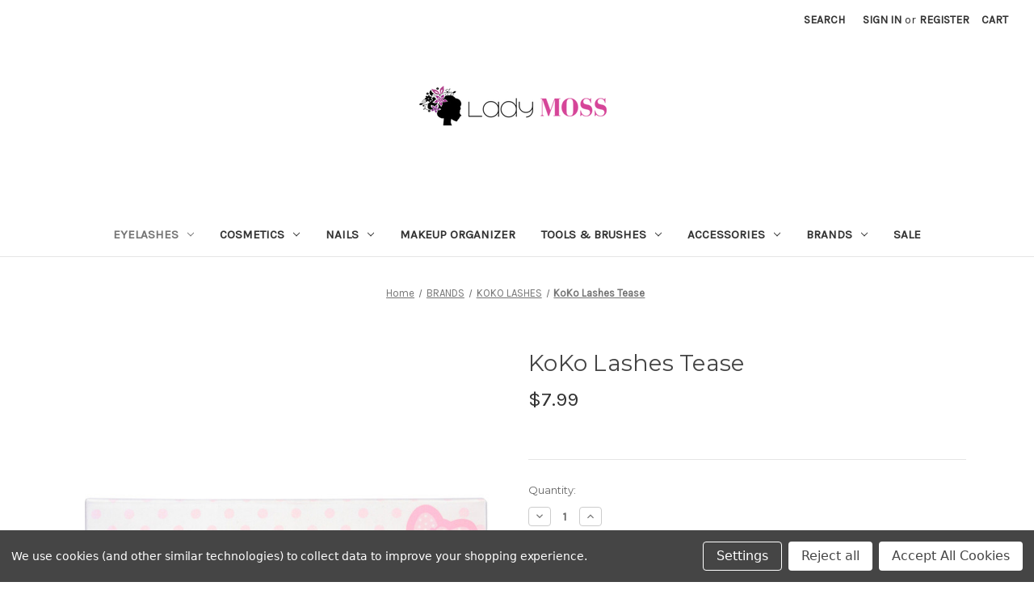

--- FILE ---
content_type: text/html; charset=UTF-8
request_url: https://www.ladymoss.com/false-eyelashes/koko-lashes-tease/
body_size: 14836
content:


<!DOCTYPE html>
<html class="no-js" lang="en">
    <head>
        <title>Shop KoKo Lashes - Tease at LadyMoss.com | Your One Stop Lash Shop</title>
        <link rel="dns-prefetch preconnect" href="https://cdn11.bigcommerce.com/s-2f2rjmi" crossorigin><link rel="dns-prefetch preconnect" href="https://fonts.googleapis.com/" crossorigin><link rel="dns-prefetch preconnect" href="https://fonts.gstatic.com/" crossorigin>
        <meta property="product:price:amount" content="7.99" /><meta property="product:price:currency" content="USD" /><meta property="og:url" content="https://www.ladymoss.com/false-eyelashes/koko-lashes-tease/" /><meta property="og:site_name" content="Lady Moss Beauty" /><meta name="keywords" content="tease, koko lashes, kokolashes, kokolash, koko lash, false eyelashes, fake eyelashes, false eyelash, fake eyelash, lady moss beauty, ladymoss, handmade, reusable, easy to apply, natural, dramatic, synthetic, faux mink, lower lashes, accent lashes"><meta name="description" content="Be Chic, Be Sexy, Be Daring! KoKo Lashes enhances the natural beauty of your eyes. Perfect for all eye shapes and any occasion. Handmade, Reusable and Easy to apply."><link rel='canonical' href='https://www.ladymoss.com/false-eyelashes/koko-lashes-tease/' /><meta name='platform' content='bigcommerce.stencil' /><meta property="og:type" content="product" />
<meta property="og:title" content="KoKo Lashes Tease" />
<meta property="og:description" content="Be Chic, Be Sexy, Be Daring! KoKo Lashes enhances the natural beauty of your eyes. Perfect for all eye shapes and any occasion. Handmade, Reusable and Easy to apply." />
<meta property="og:image" content="https://cdn11.bigcommerce.com/s-2f2rjmi/products/15423/images/15820/Tease_Box_750__88801.1613730572.400.400.jpg?c=2" />
<meta property="og:availability" content="instock" />
<meta property="pinterest:richpins" content="enabled" />
        
         

        <link href="https://cdn11.bigcommerce.com/s-2f2rjmi/product_images/favicon_1.ico" rel="shortcut icon">
        <meta name="viewport" content="width=device-width, initial-scale=1">

        <script>
            document.documentElement.className = document.documentElement.className.replace('no-js', 'js');
        </script>

        <script>
    function browserSupportsAllFeatures() {
        return window.Promise
            && window.fetch
            && window.URL
            && window.URLSearchParams
            && window.WeakMap
            // object-fit support
            && ('objectFit' in document.documentElement.style);
    }

    function loadScript(src) {
        var js = document.createElement('script');
        js.src = src;
        js.onerror = function () {
            console.error('Failed to load polyfill script ' + src);
        };
        document.head.appendChild(js);
    }

    if (!browserSupportsAllFeatures()) {
        loadScript('https://cdn11.bigcommerce.com/s-2f2rjmi/stencil/57ed4af0-40b6-013b-b626-5e81cd7770ff/dist/theme-bundle.polyfills.js');
    }
</script>
        <script>window.consentManagerTranslations = `{"locale":"en","locales":{"consent_manager.data_collection_warning":"en","consent_manager.accept_all_cookies":"en","consent_manager.gdpr_settings":"en","consent_manager.data_collection_preferences":"en","consent_manager.manage_data_collection_preferences":"en","consent_manager.use_data_by_cookies":"en","consent_manager.data_categories_table":"en","consent_manager.allow":"en","consent_manager.accept":"en","consent_manager.deny":"en","consent_manager.dismiss":"en","consent_manager.reject_all":"en","consent_manager.category":"en","consent_manager.purpose":"en","consent_manager.functional_category":"en","consent_manager.functional_purpose":"en","consent_manager.analytics_category":"en","consent_manager.analytics_purpose":"en","consent_manager.targeting_category":"en","consent_manager.advertising_category":"en","consent_manager.advertising_purpose":"en","consent_manager.essential_category":"en","consent_manager.esential_purpose":"en","consent_manager.yes":"en","consent_manager.no":"en","consent_manager.not_available":"en","consent_manager.cancel":"en","consent_manager.save":"en","consent_manager.back_to_preferences":"en","consent_manager.close_without_changes":"en","consent_manager.unsaved_changes":"en","consent_manager.by_using":"en","consent_manager.agree_on_data_collection":"en","consent_manager.change_preferences":"en","consent_manager.cancel_dialog_title":"en","consent_manager.privacy_policy":"en","consent_manager.allow_category_tracking":"en","consent_manager.disallow_category_tracking":"en"},"translations":{"consent_manager.data_collection_warning":"We use cookies (and other similar technologies) to collect data to improve your shopping experience.","consent_manager.accept_all_cookies":"Accept All Cookies","consent_manager.gdpr_settings":"Settings","consent_manager.data_collection_preferences":"Website Data Collection Preferences","consent_manager.manage_data_collection_preferences":"Manage Website Data Collection Preferences","consent_manager.use_data_by_cookies":" uses data collected by cookies and JavaScript libraries to improve your shopping experience.","consent_manager.data_categories_table":"The table below outlines how we use this data by category. To opt out of a category of data collection, select 'No' and save your preferences.","consent_manager.allow":"Allow","consent_manager.accept":"Accept","consent_manager.deny":"Deny","consent_manager.dismiss":"Dismiss","consent_manager.reject_all":"Reject all","consent_manager.category":"Category","consent_manager.purpose":"Purpose","consent_manager.functional_category":"Functional","consent_manager.functional_purpose":"Enables enhanced functionality, such as videos and live chat. If you do not allow these, then some or all of these functions may not work properly.","consent_manager.analytics_category":"Analytics","consent_manager.analytics_purpose":"Provide statistical information on site usage, e.g., web analytics so we can improve this website over time.","consent_manager.targeting_category":"Targeting","consent_manager.advertising_category":"Advertising","consent_manager.advertising_purpose":"Used to create profiles or personalize content to enhance your shopping experience.","consent_manager.essential_category":"Essential","consent_manager.esential_purpose":"Essential for the site and any requested services to work, but do not perform any additional or secondary function.","consent_manager.yes":"Yes","consent_manager.no":"No","consent_manager.not_available":"N/A","consent_manager.cancel":"Cancel","consent_manager.save":"Save","consent_manager.back_to_preferences":"Back to Preferences","consent_manager.close_without_changes":"You have unsaved changes to your data collection preferences. Are you sure you want to close without saving?","consent_manager.unsaved_changes":"You have unsaved changes","consent_manager.by_using":"By using our website, you're agreeing to our","consent_manager.agree_on_data_collection":"By using our website, you're agreeing to the collection of data as described in our ","consent_manager.change_preferences":"You can change your preferences at any time","consent_manager.cancel_dialog_title":"Are you sure you want to cancel?","consent_manager.privacy_policy":"Privacy Policy","consent_manager.allow_category_tracking":"Allow [CATEGORY_NAME] tracking","consent_manager.disallow_category_tracking":"Disallow [CATEGORY_NAME] tracking"}}`;</script>

        <script>
            window.lazySizesConfig = window.lazySizesConfig || {};
            window.lazySizesConfig.loadMode = 1;
        </script>
        <script async src="https://cdn11.bigcommerce.com/s-2f2rjmi/stencil/57ed4af0-40b6-013b-b626-5e81cd7770ff/dist/theme-bundle.head_async.js"></script>
        
        <link href="https://fonts.googleapis.com/css?family=Montserrat:400%7CKarla:400&display=block" rel="stylesheet">
        
        <script async src="https://cdn11.bigcommerce.com/s-2f2rjmi/stencil/57ed4af0-40b6-013b-b626-5e81cd7770ff/dist/theme-bundle.font.js"></script>

        <link data-stencil-stylesheet href="https://cdn11.bigcommerce.com/s-2f2rjmi/stencil/57ed4af0-40b6-013b-b626-5e81cd7770ff/css/theme-64cd4c80-4d22-013b-d86e-16f2bc1f8c01.css" rel="stylesheet">

        
<script type="text/javascript" src="https://checkout-sdk.bigcommerce.com/v1/loader.js" defer ></script>
<script src="https://www.google.com/recaptcha/api.js" async defer></script>
<script>window.consentManagerStoreConfig = function () { return {"storeName":"Lady Moss Beauty","privacyPolicyUrl":"","writeKey":null,"improvedConsentManagerEnabled":true,"AlwaysIncludeScriptsWithConsentTag":true}; };</script>
<script type="text/javascript" src="https://cdn11.bigcommerce.com/shared/js/bodl-consent-32a446f5a681a22e8af09a4ab8f4e4b6deda6487.js" integrity="sha256-uitfaufFdsW9ELiQEkeOgsYedtr3BuhVvA4WaPhIZZY=" crossorigin="anonymous" defer></script>
<script type="text/javascript" src="https://cdn11.bigcommerce.com/shared/js/storefront/consent-manager-config-3013a89bb0485f417056882e3b5cf19e6588b7ba.js" defer></script>
<script type="text/javascript" src="https://cdn11.bigcommerce.com/shared/js/storefront/consent-manager-08633fe15aba542118c03f6d45457262fa9fac88.js" defer></script>
<script type="text/javascript">
var BCData = {"product_attributes":{"sku":null,"upc":null,"mpn":null,"gtin":null,"weight":null,"base":true,"image":null,"price":{"without_tax":{"formatted":"$7.99","value":7.99,"currency":"USD"},"tax_label":"Sales Tax"},"out_of_stock_behavior":"label_option","out_of_stock_message":"Out of stock","available_modifier_values":[],"in_stock_attributes":[],"stock":null,"instock":true,"stock_message":null,"purchasable":true,"purchasing_message":null}};
</script>
<script>var _d_site = _d_site || 'B91C30D2FA99C9A28E96102A';</script>
<script nonce="">
(function () {
    var xmlHttp = new XMLHttpRequest();

    xmlHttp.open('POST', 'https://bes.gcp.data.bigcommerce.com/nobot');
    xmlHttp.setRequestHeader('Content-Type', 'application/json');
    xmlHttp.send('{"store_id":"842165","timezone_offset":"-8.0","timestamp":"2025-11-22T22:50:30.43066900Z","visit_id":"e0387ab3-6785-4ac2-b7db-a504fbf183c7","channel_id":1}');
})();
</script>

    </head>
    <body>
        <svg data-src="https://cdn11.bigcommerce.com/s-2f2rjmi/stencil/57ed4af0-40b6-013b-b626-5e81cd7770ff/img/icon-sprite.svg" class="icons-svg-sprite"></svg>

        <a href="#main-content" class="skip-to-main-link">Skip to main content</a>
<header class="header" role="banner">
    <a href="#" class="mobileMenu-toggle" data-mobile-menu-toggle="menu">
        <span class="mobileMenu-toggleIcon">Toggle menu</span>
    </a>
    <nav class="navUser">
        
    <ul class="navUser-section navUser-section--alt">
        <li class="navUser-item">
            <a class="navUser-action navUser-item--compare"
               href="/compare"
               data-compare-nav
               aria-label="Compare"
            >
                Compare <span class="countPill countPill--positive countPill--alt"></span>
            </a>
        </li>
        <li class="navUser-item">
            <button class="navUser-action navUser-action--quickSearch"
               type="button"
               id="quick-search-expand"
               data-search="quickSearch"
               aria-controls="quickSearch"
               aria-label="Search"
            >
                Search
            </button>
        </li>
        <li class="navUser-item navUser-item--account">
                <a class="navUser-action"
                   href="/login.php"
                   aria-label="Sign in"
                >
                    Sign in
                </a>
                    <span class="navUser-or">or</span>
                    <a class="navUser-action"
                       href="/login.php?action&#x3D;create_account"
                       aria-label="Register"
                    >
                        Register
                    </a>
        </li>
        <li class="navUser-item navUser-item--cart">
            <a class="navUser-action"
               data-cart-preview
               data-dropdown="cart-preview-dropdown"
               data-options="align:right"
               href="/cart.php"
               aria-label="Cart with 0 items"
            >
                <span class="navUser-item-cartLabel">Cart</span>
                <span class="countPill cart-quantity"></span>
            </a>

            <div class="dropdown-menu" id="cart-preview-dropdown" data-dropdown-content aria-hidden="true"></div>
        </li>
    </ul>
    <div class="dropdown dropdown--quickSearch" id="quickSearch" aria-hidden="true" data-prevent-quick-search-close>
        <div class="container">
    <form class="form" onsubmit="return false" data-url="/search.php" data-quick-search-form>
        <fieldset class="form-fieldset">
            <div class="form-field">
                <label class="is-srOnly" for="nav-quick-search">Search</label>
                <input class="form-input"
                       data-search-quick
                       name="nav-quick-search"
                       id="nav-quick-search"
                       data-error-message="Search field cannot be empty."
                       placeholder="Search the store"
                       autocomplete="off"
                >
            </div>
        </fieldset>
    </form>
    <section class="quickSearchResults" data-bind="html: results"></section>
    <p role="status"
       aria-live="polite"
       class="aria-description--hidden"
       data-search-aria-message-predefined-text="product results for"
    ></p>
</div>
    </div>
</nav>

        <div class="header-logo header-logo--center">
            <a href="https://www.ladymoss.com/" class="header-logo__link" data-header-logo-link>
        <div class="header-logo-image-container">
            <img class="header-logo-image"
                 src="https://cdn11.bigcommerce.com/s-2f2rjmi/images/stencil/250x78/logo_1428518858__64935.original.png"
                 srcset="https://cdn11.bigcommerce.com/s-2f2rjmi/images/stencil/250x100/logo_1428518858__64935.original.png"
                 alt="Lady Moss Beauty"
                 title="Lady Moss Beauty">
        </div>
</a>
        </div>
    <div class="navPages-container" id="menu" data-menu>
        <nav class="navPages">
    <div class="navPages-quickSearch">
        <div class="container">
    <form class="form" onsubmit="return false" data-url="/search.php" data-quick-search-form>
        <fieldset class="form-fieldset">
            <div class="form-field">
                <label class="is-srOnly" for="nav-menu-quick-search">Search</label>
                <input class="form-input"
                       data-search-quick
                       name="nav-menu-quick-search"
                       id="nav-menu-quick-search"
                       data-error-message="Search field cannot be empty."
                       placeholder="Search the store"
                       autocomplete="off"
                >
            </div>
        </fieldset>
    </form>
    <section class="quickSearchResults" data-bind="html: results"></section>
    <p role="status"
       aria-live="polite"
       class="aria-description--hidden"
       data-search-aria-message-predefined-text="product results for"
    ></p>
</div>
    </div>
    <ul class="navPages-list">
            <li class="navPages-item">
                <a class="navPages-action has-subMenu activePage"
   href="https://www.ladymoss.com/eyelashes.html"
   data-collapsible="navPages-879"
>
    EYELASHES
    <i class="icon navPages-action-moreIcon" aria-hidden="true">
        <svg><use xlink:href="#icon-chevron-down" /></svg>
    </i>
</a>
<div class="navPage-subMenu" id="navPages-879" aria-hidden="true" tabindex="-1">
    <ul class="navPage-subMenu-list">
        <li class="navPage-subMenu-item">
            <a class="navPage-subMenu-action navPages-action"
               href="https://www.ladymoss.com/eyelashes.html"
               aria-label="All EYELASHES"
            >
                All EYELASHES
            </a>
        </li>
            <li class="navPage-subMenu-item">
                    <a class="navPage-subMenu-action navPages-action has-subMenu"
                       href="https://www.ladymoss.com/false-eyelashes/ardell.html"
                       aria-label="ARDELL LASHES"
                    >
                        ARDELL LASHES
                        <span class="collapsible-icon-wrapper"
                            data-collapsible="navPages-897"
                            data-collapsible-disabled-breakpoint="medium"
                            data-collapsible-disabled-state="open"
                            data-collapsible-enabled-state="closed"
                        >
                            <i class="icon navPages-action-moreIcon" aria-hidden="true">
                                <svg><use xlink:href="#icon-chevron-down" /></svg>
                            </i>
                        </span>
                    </a>
                    <ul class="navPage-childList" id="navPages-897">
                        <li class="navPage-childList-item">
                            <a class="navPage-childList-action navPages-action"
                               href="https://www.ladymoss.com/eyelashes/ardell-lashes/3d.html"
                               aria-label="3D"
                            >
                                3D
                            </a>
                        </li>
                        <li class="navPage-childList-item">
                            <a class="navPage-childList-action navPages-action"
                               href="https://www.ladymoss.com/false-eyelashes/ardell-lashes/8d-lashes.html"
                               aria-label="8D"
                            >
                                8D
                            </a>
                        </li>
                        <li class="navPage-childList-item">
                            <a class="navPage-childList-action navPages-action"
                               href="https://www.ladymoss.com/false-eyelashes/ardell-lashes/accent.html"
                               aria-label="Accent"
                            >
                                Accent
                            </a>
                        </li>
                        <li class="navPage-childList-item">
                            <a class="navPage-childList-action navPages-action"
                               href="https://www.ladymoss.com/eyelashes/ardell-lashes/active.html"
                               aria-label="Active"
                            >
                                Active
                            </a>
                        </li>
                        <li class="navPage-childList-item">
                            <a class="navPage-childList-action navPages-action"
                               href="https://www.ladymoss.com/false-eyelashes/ardell-lashes/aqua-lashes.html"
                               aria-label="Aqua"
                            >
                                Aqua
                            </a>
                        </li>
                        <li class="navPage-childList-item">
                            <a class="navPage-childList-action navPages-action"
                               href="https://www.ladymoss.com/eyelashes/ardell-lashes/b-b-l.html"
                               aria-label="B.B.L"
                            >
                                B.B.L
                            </a>
                        </li>
                        <li class="navPage-childList-item">
                            <a class="navPage-childList-action navPages-action"
                               href="https://www.ladymoss.com/eyelashes/ardell-lashes/balayage.html"
                               aria-label="Balayage"
                            >
                                Balayage
                            </a>
                        </li>
                        <li class="navPage-childList-item">
                            <a class="navPage-childList-action navPages-action"
                               href="https://www.ladymoss.com/eyelashes/ardell-lashes/bay-bottom.html"
                               aria-label="Bay Bottom"
                            >
                                Bay Bottom
                            </a>
                        </li>
                        <li class="navPage-childList-item">
                            <a class="navPage-childList-action navPages-action"
                               href="https://www.ladymoss.com/false-eyelashes/ardell-lashes/double-up-lashes.html"
                               aria-label="Double Up"
                            >
                                Double Up
                            </a>
                        </li>
                        <li class="navPage-childList-item">
                            <a class="navPage-childList-action navPages-action"
                               href="https://www.ladymoss.com/eyelashes/ardell-lashes/eco.html"
                               aria-label="Eco"
                            >
                                Eco
                            </a>
                        </li>
                        <li class="navPage-childList-item">
                            <a class="navPage-childList-action navPages-action"
                               href="https://www.ladymoss.com/eyelashes/ardell-lashes/edgy.html"
                               aria-label="Edgy"
                            >
                                Edgy
                            </a>
                        </li>
                        <li class="navPage-childList-item">
                            <a class="navPage-childList-action navPages-action"
                               href="https://www.ladymoss.com/eyelashes/ardell-lashes/pre-mapped-extensions.html"
                               aria-label="Extensions"
                            >
                                Extensions
                            </a>
                        </li>
                        <li class="navPage-childList-item">
                            <a class="navPage-childList-action navPages-action"
                               href="https://www.ladymoss.com/false-eyelashes/ardell-lashes/faux-mink.html"
                               aria-label="Faux Mink"
                            >
                                Faux Mink
                            </a>
                        </li>
                        <li class="navPage-childList-item">
                            <a class="navPage-childList-action navPages-action"
                               href="https://www.ladymoss.com/false-eyelashes/ardell-lashes/glamour.html"
                               aria-label="Glamour"
                            >
                                Glamour
                            </a>
                        </li>
                        <li class="navPage-childList-item">
                            <a class="navPage-childList-action navPages-action"
                               href="https://www.ladymoss.com/eyelashes/ardell-lashes/half-naked-lashes.html"
                               aria-label="Half Naked Lashes"
                            >
                                Half Naked Lashes
                            </a>
                        </li>
                        <li class="navPage-childList-item">
                            <a class="navPage-childList-action navPages-action"
                               href="https://www.ladymoss.com/eyelashes/ardell-lashes/individuals.html"
                               aria-label="Individuals"
                            >
                                Individuals
                            </a>
                        </li>
                        <li class="navPage-childList-item">
                            <a class="navPage-childList-action navPages-action"
                               href="https://www.ladymoss.com/eyelashes/ardell-lashes/insta-lift.html"
                               aria-label="Insta-Lift"
                            >
                                Insta-Lift
                            </a>
                        </li>
                        <li class="navPage-childList-item">
                            <a class="navPage-childList-action navPages-action"
                               href="https://www.ladymoss.com/false-eyelashes/ardell-lashes/lashlites.html"
                               aria-label="LashLites"
                            >
                                LashLites
                            </a>
                        </li>
                        <li class="navPage-childList-item">
                            <a class="navPage-childList-action navPages-action"
                               href="https://www.ladymoss.com/false-eyelashes/ardell-lashes/lift-effect.html"
                               aria-label="Lift Effect"
                            >
                                Lift Effect
                            </a>
                        </li>
                        <li class="navPage-childList-item">
                            <a class="navPage-childList-action navPages-action"
                               href="https://www.ladymoss.com/eyelashes/ardell-lashes/light-as-air.html"
                               aria-label="Light As Air"
                            >
                                Light As Air
                            </a>
                        </li>
                        <li class="navPage-childList-item">
                            <a class="navPage-childList-action navPages-action"
                               href="https://www.ladymoss.com/false-eyelashes/ardell-lashes/magnetic-lashes.html"
                               aria-label="Magnetic"
                            >
                                Magnetic
                            </a>
                        </li>
                        <li class="navPage-childList-item">
                            <a class="navPage-childList-action navPages-action"
                               href="https://www.ladymoss.com/false-eyelashes/ardell-lashes/mega-volume.html"
                               aria-label="Mega Volume"
                            >
                                Mega Volume
                            </a>
                        </li>
                        <li class="navPage-childList-item">
                            <a class="navPage-childList-action navPages-action"
                               href="https://www.ladymoss.com/eyelashes/ardell-lashes/multipack.html"
                               aria-label="Multipack"
                            >
                                Multipack
                            </a>
                        </li>
                        <li class="navPage-childList-item">
                            <a class="navPage-childList-action navPages-action"
                               href="https://www.ladymoss.com/false-eyelashes/ardell-lashes/naked-lashes.html"
                               aria-label="Naked Lashes"
                            >
                                Naked Lashes
                            </a>
                        </li>
                        <li class="navPage-childList-item">
                            <a class="navPage-childList-action navPages-action"
                               href="https://www.ladymoss.com/false-eyelashes/ardell-lashes/natural.html"
                               aria-label="Natural"
                            >
                                Natural
                            </a>
                        </li>
                        <li class="navPage-childList-item">
                            <a class="navPage-childList-action navPages-action"
                               href="https://www.ladymoss.com/false-eyelashes/ardell-lashes/pre-cut-lashes.html"
                               aria-label="Pre-Cut"
                            >
                                Pre-Cut
                            </a>
                        </li>
                        <li class="navPage-childList-item">
                            <a class="navPage-childList-action navPages-action"
                               href="https://www.ladymoss.com/eyelashes/ardell-lashes/press-on.html"
                               aria-label="Press On"
                            >
                                Press On
                            </a>
                        </li>
                        <li class="navPage-childList-item">
                            <a class="navPage-childList-action navPages-action"
                               href="https://www.ladymoss.com/false-eyelashes/ardell-lashes/remy-lashes.html"
                               aria-label="Remy"
                            >
                                Remy
                            </a>
                        </li>
                        <li class="navPage-childList-item">
                            <a class="navPage-childList-action navPages-action"
                               href="https://www.ladymoss.com/false-eyelashes/ardell-lashes/runway-lashes.html"
                               aria-label="Runway"
                            >
                                Runway
                            </a>
                        </li>
                        <li class="navPage-childList-item">
                            <a class="navPage-childList-action navPages-action"
                               href="https://www.ladymoss.com/eyelashes/ardell-lashes/seamless.html"
                               aria-label="Seamless"
                            >
                                Seamless
                            </a>
                        </li>
                        <li class="navPage-childList-item">
                            <a class="navPage-childList-action navPages-action"
                               href="https://www.ladymoss.com/false-eyelashes/ardell-lashes/soft-touch-lashes.html"
                               aria-label="Soft Touch"
                            >
                                Soft Touch
                            </a>
                        </li>
                        <li class="navPage-childList-item">
                            <a class="navPage-childList-action navPages-action"
                               href="https://www.ladymoss.com/false-eyelashes/ardell-lashes/studio-effects.html"
                               aria-label="Studio Effects"
                            >
                                Studio Effects
                            </a>
                        </li>
                        <li class="navPage-childList-item">
                            <a class="navPage-childList-action navPages-action"
                               href="https://www.ladymoss.com/false-eyelashes/ardell-lashes/textureeyes.html"
                               aria-label="TextureEyes"
                            >
                                TextureEyes
                            </a>
                        </li>
                        <li class="navPage-childList-item">
                            <a class="navPage-childList-action navPages-action"
                               href="https://www.ladymoss.com/eyelashes/ardell-lashes/twin-pack.html"
                               aria-label="Twin Pack"
                            >
                                Twin Pack
                            </a>
                        </li>
                        <li class="navPage-childList-item">
                            <a class="navPage-childList-action navPages-action"
                               href="https://www.ladymoss.com/eyelashes/ardell-lashes/winks.html"
                               aria-label="Winks"
                            >
                                Winks
                            </a>
                        </li>
                        <li class="navPage-childList-item">
                            <a class="navPage-childList-action navPages-action"
                               href="https://www.ladymoss.com/false-eyelashes/ardell-lashes/wispies.html"
                               aria-label="Wispies"
                            >
                                Wispies
                            </a>
                        </li>
                        <li class="navPage-childList-item">
                            <a class="navPage-childList-action navPages-action"
                               href="https://www.ladymoss.com/eyelashes/ardell-lashes/x-tended-wear.html"
                               aria-label="X-Tended Wear "
                            >
                                X-Tended Wear 
                            </a>
                        </li>
                    </ul>
            </li>
            <li class="navPage-subMenu-item">
                    <a class="navPage-subMenu-action navPages-action has-subMenu"
                       href="https://www.ladymoss.com/false-eyelashes/kara-lashes.html"
                       aria-label="KARA LASHES"
                    >
                        KARA LASHES
                        <span class="collapsible-icon-wrapper"
                            data-collapsible="navPages-981"
                            data-collapsible-disabled-breakpoint="medium"
                            data-collapsible-disabled-state="open"
                            data-collapsible-enabled-state="closed"
                        >
                            <i class="icon navPages-action-moreIcon" aria-hidden="true">
                                <svg><use xlink:href="#icon-chevron-down" /></svg>
                            </i>
                        </span>
                    </a>
                    <ul class="navPage-childList" id="navPages-981">
                        <li class="navPage-childList-item">
                            <a class="navPage-childList-action navPages-action"
                               href="https://www.ladymoss.com/false-eyelashes/kara-lashes/3d-faux-mink.html"
                               aria-label="3D Faux Mink"
                            >
                                3D Faux Mink
                            </a>
                        </li>
                        <li class="navPage-childList-item">
                            <a class="navPage-childList-action navPages-action"
                               href="https://www.ladymoss.com/false-eyelashes/kara-lashes/human-hair-lashes.html"
                               aria-label="Human Hair"
                            >
                                Human Hair
                            </a>
                        </li>
                        <li class="navPage-childList-item">
                            <a class="navPage-childList-action navPages-action"
                               href="https://www.ladymoss.com/false-eyelashes/kara-lashes/individual-lashes.html"
                               aria-label="Individual"
                            >
                                Individual
                            </a>
                        </li>
                    </ul>
            </li>
            <li class="navPage-subMenu-item">
                    <a class="navPage-subMenu-action navPages-action"
                       href="https://www.ladymoss.com/false-eyelashes/koko-lashes.html"
                       aria-label="KOKO LASHES"
                    >
                        KOKO LASHES
                    </a>
            </li>
            <li class="navPage-subMenu-item">
                    <a class="navPage-subMenu-action navPages-action"
                       href="https://www.ladymoss.com/false-eyelashes/posh-lashes.html"
                       aria-label="POSH LASHES"
                    >
                        POSH LASHES
                    </a>
            </li>
            <li class="navPage-subMenu-item">
                    <a class="navPage-subMenu-action navPages-action has-subMenu"
                       href="https://www.ladymoss.com/false-eyelashes/lash-glue.html"
                       aria-label="LASH ADHESIVE"
                    >
                        LASH ADHESIVE
                        <span class="collapsible-icon-wrapper"
                            data-collapsible="navPages-892"
                            data-collapsible-disabled-breakpoint="medium"
                            data-collapsible-disabled-state="open"
                            data-collapsible-enabled-state="closed"
                        >
                            <i class="icon navPages-action-moreIcon" aria-hidden="true">
                                <svg><use xlink:href="#icon-chevron-down" /></svg>
                            </i>
                        </span>
                    </a>
                    <ul class="navPage-childList" id="navPages-892">
                        <li class="navPage-childList-item">
                            <a class="navPage-childList-action navPages-action"
                               href="https://www.ladymoss.com/false-eyelashes/lash-glue/ardell.html"
                               aria-label="Ardell"
                            >
                                Ardell
                            </a>
                        </li>
                        <li class="navPage-childList-item">
                            <a class="navPage-childList-action navPages-action"
                               href="https://www.ladymoss.com/false-eyelashes/lash-glue/callas.html"
                               aria-label="Callas"
                            >
                                Callas
                            </a>
                        </li>
                        <li class="navPage-childList-item">
                            <a class="navPage-childList-action navPages-action"
                               href="https://www.ladymoss.com/false-eyelashes/lash-glue/duo.html"
                               aria-label="Duo"
                            >
                                Duo
                            </a>
                        </li>
                    </ul>
            </li>
            <li class="navPage-subMenu-item">
                    <a class="navPage-subMenu-action navPages-action has-subMenu"
                       href="https://www.ladymoss.com/eyelashes/lash-accessories.html"
                       aria-label="LASH ACCESSORIES"
                    >
                        LASH ACCESSORIES
                        <span class="collapsible-icon-wrapper"
                            data-collapsible="navPages-1102"
                            data-collapsible-disabled-breakpoint="medium"
                            data-collapsible-disabled-state="open"
                            data-collapsible-enabled-state="closed"
                        >
                            <i class="icon navPages-action-moreIcon" aria-hidden="true">
                                <svg><use xlink:href="#icon-chevron-down" /></svg>
                            </i>
                        </span>
                    </a>
                    <ul class="navPage-childList" id="navPages-1102">
                        <li class="navPage-childList-item">
                            <a class="navPage-childList-action navPages-action"
                               href="https://www.ladymoss.com/eyelashes/lash-accessories/lash-applicator.html"
                               aria-label="Lash Applicator"
                            >
                                Lash Applicator
                            </a>
                        </li>
                        <li class="navPage-childList-item">
                            <a class="navPage-childList-action navPages-action"
                               href="https://www.ladymoss.com/eyelashes/lash-accessories/lash-case.html"
                               aria-label="Lash Case"
                            >
                                Lash Case
                            </a>
                        </li>
                        <li class="navPage-childList-item">
                            <a class="navPage-childList-action navPages-action"
                               href="https://www.ladymoss.com/eyelashes/lash-accessories/lash-curler.html"
                               aria-label="Lash Curler"
                            >
                                Lash Curler
                            </a>
                        </li>
                    </ul>
            </li>
    </ul>
</div>
            </li>
            <li class="navPages-item">
                <a class="navPages-action has-subMenu"
   href="https://www.ladymoss.com/cosmetics.html"
   data-collapsible="navPages-898"
>
    COSMETICS
    <i class="icon navPages-action-moreIcon" aria-hidden="true">
        <svg><use xlink:href="#icon-chevron-down" /></svg>
    </i>
</a>
<div class="navPage-subMenu" id="navPages-898" aria-hidden="true" tabindex="-1">
    <ul class="navPage-subMenu-list">
        <li class="navPage-subMenu-item">
            <a class="navPage-subMenu-action navPages-action"
               href="https://www.ladymoss.com/cosmetics.html"
               aria-label="All COSMETICS"
            >
                All COSMETICS
            </a>
        </li>
            <li class="navPage-subMenu-item">
                    <a class="navPage-subMenu-action navPages-action"
                       href="https://www.ladymoss.com/makeup/makeup-wipes.html"
                       aria-label="MAKE-UP WIPES"
                    >
                        MAKE-UP WIPES
                    </a>
            </li>
    </ul>
</div>
            </li>
            <li class="navPages-item">
                <a class="navPages-action has-subMenu"
   href="https://www.ladymoss.com/fingernail-polish-and-tools"
   data-collapsible="navPages-895"
>
    NAILS
    <i class="icon navPages-action-moreIcon" aria-hidden="true">
        <svg><use xlink:href="#icon-chevron-down" /></svg>
    </i>
</a>
<div class="navPage-subMenu" id="navPages-895" aria-hidden="true" tabindex="-1">
    <ul class="navPage-subMenu-list">
        <li class="navPage-subMenu-item">
            <a class="navPage-subMenu-action navPages-action"
               href="https://www.ladymoss.com/fingernail-polish-and-tools"
               aria-label="All NAILS"
            >
                All NAILS
            </a>
        </li>
            <li class="navPage-subMenu-item">
                    <a class="navPage-subMenu-action navPages-action has-subMenu"
                       href="https://www.ladymoss.com/nails/nail-polish.html"
                       aria-label="NAIL POLISH"
                    >
                        NAIL POLISH
                        <span class="collapsible-icon-wrapper"
                            data-collapsible="navPages-913"
                            data-collapsible-disabled-breakpoint="medium"
                            data-collapsible-disabled-state="open"
                            data-collapsible-enabled-state="closed"
                        >
                            <i class="icon navPages-action-moreIcon" aria-hidden="true">
                                <svg><use xlink:href="#icon-chevron-down" /></svg>
                            </i>
                        </span>
                    </a>
                    <ul class="navPage-childList" id="navPages-913">
                        <li class="navPage-childList-item">
                            <a class="navPage-childList-action navPages-action"
                               href="https://www.ladymoss.com/nails/nail-polish/china-glaze.html"
                               aria-label="CHINA GLAZE"
                            >
                                CHINA GLAZE
                            </a>
                        </li>
                        <li class="navPage-childList-item">
                            <a class="navPage-childList-action navPages-action"
                               href="https://www.ladymoss.com/nails/nail-polish/essie.html"
                               aria-label="ESSIE"
                            >
                                ESSIE
                            </a>
                        </li>
                        <li class="navPage-childList-item">
                            <a class="navPage-childList-action navPages-action"
                               href="https://www.ladymoss.com/nails/nail-polish/l-a-girl.html"
                               aria-label="L.A. GIRL"
                            >
                                L.A. GIRL
                            </a>
                        </li>
                        <li class="navPage-childList-item">
                            <a class="navPage-childList-action navPages-action"
                               href="https://www.ladymoss.com/nails/nail-polish/opi.html"
                               aria-label="OPI"
                            >
                                OPI
                            </a>
                        </li>
                        <li class="navPage-childList-item">
                            <a class="navPage-childList-action navPages-action"
                               href="https://www.ladymoss.com/nails/nail-polish/orly.html"
                               aria-label="ORLY"
                            >
                                ORLY
                            </a>
                        </li>
                        <li class="navPage-childList-item">
                            <a class="navPage-childList-action navPages-action"
                               href="https://www.ladymoss.com/nails/orly-gelfx.html"
                               aria-label="ORLY GELFX"
                            >
                                ORLY GELFX
                            </a>
                        </li>
                        <li class="navPage-childList-item">
                            <a class="navPage-childList-action navPages-action"
                               href="https://www.ladymoss.com/nails/nail-polish/seche.html"
                               aria-label="SECHE"
                            >
                                SECHE
                            </a>
                        </li>
                    </ul>
            </li>
            <li class="navPage-subMenu-item">
                    <a class="navPage-subMenu-action navPages-action"
                       href="https://www.ladymoss.com/nails/nail-treatment.html"
                       aria-label="NAIL TREATMENT"
                    >
                        NAIL TREATMENT
                    </a>
            </li>
            <li class="navPage-subMenu-item">
                    <a class="navPage-subMenu-action navPages-action"
                       href="https://www.ladymoss.com/nails/nail-tools.html"
                       aria-label="NAIL TOOLS"
                    >
                        NAIL TOOLS
                    </a>
            </li>
            <li class="navPage-subMenu-item">
                    <a class="navPage-subMenu-action navPages-action"
                       href="https://www.ladymoss.com/nails/uv-led-lamps.html"
                       aria-label="UV &amp; LED LAMPS"
                    >
                        UV &amp; LED LAMPS
                    </a>
            </li>
    </ul>
</div>
            </li>
            <li class="navPages-item">
                <a class="navPages-action"
   href="https://www.ladymoss.com/tools-brushes/makeup-organizer.html"
   aria-label="MAKEUP ORGANIZER"
>
    MAKEUP ORGANIZER
</a>
            </li>
            <li class="navPages-item">
                <a class="navPages-action has-subMenu"
   href="https://www.ladymoss.com/makeup/beauty-tools.html"
   data-collapsible="navPages-942"
>
    TOOLS &amp; BRUSHES
    <i class="icon navPages-action-moreIcon" aria-hidden="true">
        <svg><use xlink:href="#icon-chevron-down" /></svg>
    </i>
</a>
<div class="navPage-subMenu" id="navPages-942" aria-hidden="true" tabindex="-1">
    <ul class="navPage-subMenu-list">
        <li class="navPage-subMenu-item">
            <a class="navPage-subMenu-action navPages-action"
               href="https://www.ladymoss.com/makeup/beauty-tools.html"
               aria-label="All TOOLS &amp; BRUSHES"
            >
                All TOOLS &amp; BRUSHES
            </a>
        </li>
            <li class="navPage-subMenu-item">
                    <a class="navPage-subMenu-action navPages-action has-subMenu"
                       href="https://www.ladymoss.com/beauty-tools/makeup-brushes.html"
                       aria-label="MAKEUP BRUSHES"
                    >
                        MAKEUP BRUSHES
                        <span class="collapsible-icon-wrapper"
                            data-collapsible="navPages-1013"
                            data-collapsible-disabled-breakpoint="medium"
                            data-collapsible-disabled-state="open"
                            data-collapsible-enabled-state="closed"
                        >
                            <i class="icon navPages-action-moreIcon" aria-hidden="true">
                                <svg><use xlink:href="#icon-chevron-down" /></svg>
                            </i>
                        </span>
                    </a>
                    <ul class="navPage-childList" id="navPages-1013">
                        <li class="navPage-childList-item">
                            <a class="navPage-childList-action navPages-action"
                               href="https://www.ladymoss.com/beauty-tools/makeup-brushes/morphe.html"
                               aria-label="MORPHE"
                            >
                                MORPHE
                            </a>
                        </li>
                        <li class="navPage-childList-item">
                            <a class="navPage-childList-action navPages-action"
                               href="https://www.ladymoss.com/beauty-tools/mystique.html"
                               aria-label="MYSTIQUE"
                            >
                                MYSTIQUE
                            </a>
                        </li>
                        <li class="navPage-childList-item">
                            <a class="navPage-childList-action navPages-action"
                               href="https://www.ladymoss.com/beauty-tools/makeup-brushes/nyx.html"
                               aria-label="NYX"
                            >
                                NYX
                            </a>
                        </li>
                    </ul>
            </li>
            <li class="navPage-subMenu-item">
                    <a class="navPage-subMenu-action navPages-action"
                       href="https://www.ladymoss.com/blending-sponge.html"
                       aria-label="BLENDING SPONGE"
                    >
                        BLENDING SPONGE
                    </a>
            </li>
            <li class="navPage-subMenu-item">
                    <a class="navPage-subMenu-action navPages-action"
                       href="https://www.ladymoss.com/makeup/nyx-cosmetics/eyes/pencil-sharpener.html"
                       aria-label="PENCIL SHARPENER"
                    >
                        PENCIL SHARPENER
                    </a>
            </li>
    </ul>
</div>
            </li>
            <li class="navPages-item">
                <a class="navPages-action has-subMenu"
   href="https://www.ladymoss.com/accessories.html"
   data-collapsible="navPages-964"
>
    ACCESSORIES
    <i class="icon navPages-action-moreIcon" aria-hidden="true">
        <svg><use xlink:href="#icon-chevron-down" /></svg>
    </i>
</a>
<div class="navPage-subMenu" id="navPages-964" aria-hidden="true" tabindex="-1">
    <ul class="navPage-subMenu-list">
        <li class="navPage-subMenu-item">
            <a class="navPage-subMenu-action navPages-action"
               href="https://www.ladymoss.com/accessories.html"
               aria-label="All ACCESSORIES"
            >
                All ACCESSORIES
            </a>
        </li>
            <li class="navPage-subMenu-item">
                    <a class="navPage-subMenu-action navPages-action"
                       href="https://www.ladymoss.com/accessories/hair-bun-donut.html"
                       aria-label="HAIR BUN DONUT"
                    >
                        HAIR BUN DONUT
                    </a>
            </li>
    </ul>
</div>
            </li>
            <li class="navPages-item">
                <a class="navPages-action has-subMenu"
   href="https://www.ladymoss.com/brands.html"
   data-collapsible="navPages-891"
>
    BRANDS
    <i class="icon navPages-action-moreIcon" aria-hidden="true">
        <svg><use xlink:href="#icon-chevron-down" /></svg>
    </i>
</a>
<div class="navPage-subMenu" id="navPages-891" aria-hidden="true" tabindex="-1">
    <ul class="navPage-subMenu-list">
        <li class="navPage-subMenu-item">
            <a class="navPage-subMenu-action navPages-action"
               href="https://www.ladymoss.com/brands.html"
               aria-label="All BRANDS"
            >
                All BRANDS
            </a>
        </li>
            <li class="navPage-subMenu-item">
                    <a class="navPage-subMenu-action navPages-action"
                       href="https://www.ladymoss.com/brands/ardell-1.html"
                       aria-label="ARDELL"
                    >
                        ARDELL
                    </a>
            </li>
            <li class="navPage-subMenu-item">
                    <a class="navPage-subMenu-action navPages-action"
                       href="https://www.ladymoss.com/brands/callas.html"
                       aria-label="CALLAS"
                    >
                        CALLAS
                    </a>
            </li>
            <li class="navPage-subMenu-item">
                    <a class="navPage-subMenu-action navPages-action"
                       href="https://www.ladymoss.com/brands/china-glaze.html"
                       aria-label="CHINA GLAZE"
                    >
                        CHINA GLAZE
                    </a>
            </li>
            <li class="navPage-subMenu-item">
                    <a class="navPage-subMenu-action navPages-action"
                       href="https://www.ladymoss.com/brands/duo-1.html"
                       aria-label="DUO"
                    >
                        DUO
                    </a>
            </li>
            <li class="navPage-subMenu-item">
                    <a class="navPage-subMenu-action navPages-action"
                       href="https://www.ladymoss.com/brands/essie-1.html"
                       aria-label="ESSIE"
                    >
                        ESSIE
                    </a>
            </li>
            <li class="navPage-subMenu-item">
                    <a class="navPage-subMenu-action navPages-action"
                       href="https://www.ladymoss.com/brand/kara-beauty.html"
                       aria-label="KARA BEAUTY"
                    >
                        KARA BEAUTY
                    </a>
            </li>
            <li class="navPage-subMenu-item">
                    <a class="navPage-subMenu-action navPages-action"
                       href="https://www.ladymoss.com/brands/koko-lashes-1.html"
                       aria-label="KOKO LASHES"
                    >
                        KOKO LASHES
                    </a>
            </li>
            <li class="navPage-subMenu-item">
                    <a class="navPage-subMenu-action navPages-action"
                       href="https://www.ladymoss.com/brands/lady-moss-1.html"
                       aria-label="LADY MOSS BEAUTY"
                    >
                        LADY MOSS BEAUTY
                    </a>
            </li>
            <li class="navPage-subMenu-item">
                    <a class="navPage-subMenu-action navPages-action"
                       href="https://www.ladymoss.com/brand/morphe.html"
                       aria-label="MORPHE BRUSHES"
                    >
                        MORPHE BRUSHES
                    </a>
            </li>
            <li class="navPage-subMenu-item">
                    <a class="navPage-subMenu-action navPages-action"
                       href="https://www.ladymoss.com/brands/nail-tek-1.html"
                       aria-label="NAIL TEK"
                    >
                        NAIL TEK
                    </a>
            </li>
            <li class="navPage-subMenu-item">
                    <a class="navPage-subMenu-action navPages-action"
                       href="https://www.ladymoss.com/brands/opi-1.html"
                       aria-label="OPI"
                    >
                        OPI
                    </a>
            </li>
            <li class="navPage-subMenu-item">
                    <a class="navPage-subMenu-action navPages-action"
                       href="https://www.ladymoss.com/brands/orly-1.html"
                       aria-label="ORLY"
                    >
                        ORLY
                    </a>
            </li>
            <li class="navPage-subMenu-item">
                    <a class="navPage-subMenu-action navPages-action"
                       href="https://www.ladymoss.com/brands/posh-lashes.html"
                       aria-label="POSH LASHES"
                    >
                        POSH LASHES
                    </a>
            </li>
            <li class="navPage-subMenu-item">
                    <a class="navPage-subMenu-action navPages-action"
                       href="https://www.ladymoss.com/brands/seche-1.html"
                       aria-label="SECHE "
                    >
                        SECHE 
                    </a>
            </li>
            <li class="navPage-subMenu-item">
                    <a class="navPage-subMenu-action navPages-action"
                       href="https://www.ladymoss.com/brands/thermal-spa-1.html"
                       aria-label="THERMAL SPA"
                    >
                        THERMAL SPA
                    </a>
            </li>
            <li class="navPage-subMenu-item">
                    <a class="navPage-subMenu-action navPages-action"
                       href="https://www.ladymoss.com/brand/violet-voss.html"
                       aria-label="VIOLET VOSS "
                    >
                        VIOLET VOSS 
                    </a>
            </li>
    </ul>
</div>
            </li>
            <li class="navPages-item">
                <a class="navPages-action"
   href="https://www.ladymoss.com/clearance.html"
   aria-label="SALE"
>
    SALE
</a>
            </li>
    </ul>
    <ul class="navPages-list navPages-list--user">
            <li class="navPages-item">
                <a class="navPages-action"
                   href="/login.php"
                   aria-label="Sign in"
                >
                    Sign in
                </a>
                    or
                    <a class="navPages-action"
                       href="/login.php?action&#x3D;create_account"
                       aria-label="Register"
                    >
                        Register
                    </a>
            </li>
    </ul>
</nav>
    </div>
    <div data-content-region="header_navigation_bottom--global"></div>
</header>
<div data-content-region="header_bottom--global"></div>
<div data-content-region="header_bottom"></div>
        <main class="body" id="main-content" role="main" data-currency-code="USD">
     
    <div class="container">
        
    <nav aria-label="Breadcrumb">
    <ol class="breadcrumbs">
                <li class="breadcrumb ">
                    <a class="breadcrumb-label"
                       href="https://www.ladymoss.com/"
                       
                    >
                        <span>Home</span>
                    </a>
                </li>
                <li class="breadcrumb ">
                    <a class="breadcrumb-label"
                       href="https://www.ladymoss.com/brands.html"
                       
                    >
                        <span>BRANDS</span>
                    </a>
                </li>
                <li class="breadcrumb ">
                    <a class="breadcrumb-label"
                       href="https://www.ladymoss.com/brands/koko-lashes-1.html"
                       
                    >
                        <span>KOKO LASHES</span>
                    </a>
                </li>
                <li class="breadcrumb is-active">
                    <a class="breadcrumb-label"
                       href="https://www.ladymoss.com/false-eyelashes/koko-lashes-tease/"
                       aria-current="page"
                    >
                        <span>KoKo Lashes Tease</span>
                    </a>
                </li>
    </ol>
</nav>

<script type="application/ld+json">
{
    "@context": "https://schema.org",
    "@type": "BreadcrumbList",
    "itemListElement":
    [
        {
            "@type": "ListItem",
            "position": 1,
            "item": {
                "@id": "https://www.ladymoss.com/",
                "name": "Home"
            }
        },
        {
            "@type": "ListItem",
            "position": 2,
            "item": {
                "@id": "https://www.ladymoss.com/brands.html",
                "name": "BRANDS"
            }
        },
        {
            "@type": "ListItem",
            "position": 3,
            "item": {
                "@id": "https://www.ladymoss.com/brands/koko-lashes-1.html",
                "name": "KOKO LASHES"
            }
        },
        {
            "@type": "ListItem",
            "position": 4,
            "item": {
                "@id": "https://www.ladymoss.com/false-eyelashes/koko-lashes-tease/",
                "name": "KoKo Lashes Tease"
            }
        }
    ]
}
</script>


    <div>
        <div class="productView"
>


    <section class="productView-images" data-image-gallery>
        <figure class="productView-image"
                data-image-gallery-main
                data-zoom-image="https://cdn11.bigcommerce.com/s-2f2rjmi/images/stencil/1280x1280/products/15423/15820/Tease_Box_750__88801.1613730572.jpg?c=2"
                >
            <div class="productView-img-container">
                    <a href="https://cdn11.bigcommerce.com/s-2f2rjmi/images/stencil/1280x1280/products/15423/15820/Tease_Box_750__88801.1613730572.jpg?c=2"
                        target="_blank">
                <img src="https://cdn11.bigcommerce.com/s-2f2rjmi/images/stencil/500x659/products/15423/15820/Tease_Box_750__88801.1613730572.jpg?c=2" alt="KoKo Lashes Tease" title="KoKo Lashes Tease" data-sizes="auto"
    srcset="https://cdn11.bigcommerce.com/s-2f2rjmi/images/stencil/80w/products/15423/15820/Tease_Box_750__88801.1613730572.jpg?c=2"
data-srcset="https://cdn11.bigcommerce.com/s-2f2rjmi/images/stencil/80w/products/15423/15820/Tease_Box_750__88801.1613730572.jpg?c=2 80w, https://cdn11.bigcommerce.com/s-2f2rjmi/images/stencil/160w/products/15423/15820/Tease_Box_750__88801.1613730572.jpg?c=2 160w, https://cdn11.bigcommerce.com/s-2f2rjmi/images/stencil/320w/products/15423/15820/Tease_Box_750__88801.1613730572.jpg?c=2 320w, https://cdn11.bigcommerce.com/s-2f2rjmi/images/stencil/640w/products/15423/15820/Tease_Box_750__88801.1613730572.jpg?c=2 640w, https://cdn11.bigcommerce.com/s-2f2rjmi/images/stencil/960w/products/15423/15820/Tease_Box_750__88801.1613730572.jpg?c=2 960w, https://cdn11.bigcommerce.com/s-2f2rjmi/images/stencil/1280w/products/15423/15820/Tease_Box_750__88801.1613730572.jpg?c=2 1280w, https://cdn11.bigcommerce.com/s-2f2rjmi/images/stencil/1920w/products/15423/15820/Tease_Box_750__88801.1613730572.jpg?c=2 1920w, https://cdn11.bigcommerce.com/s-2f2rjmi/images/stencil/2560w/products/15423/15820/Tease_Box_750__88801.1613730572.jpg?c=2 2560w"

class="lazyload productView-image--default"

data-main-image />
                    </a>
            </div>
        </figure>
        <ul class="productView-thumbnails">
                <li class="productView-thumbnail">
                    <a
                        class="productView-thumbnail-link"
                        href="https://cdn11.bigcommerce.com/s-2f2rjmi/images/stencil/1280x1280/products/15423/15820/Tease_Box_750__88801.1613730572.jpg?c=2"
                        data-image-gallery-item
                        data-image-gallery-new-image-url="https://cdn11.bigcommerce.com/s-2f2rjmi/images/stencil/500x659/products/15423/15820/Tease_Box_750__88801.1613730572.jpg?c=2"
                        data-image-gallery-new-image-srcset="https://cdn11.bigcommerce.com/s-2f2rjmi/images/stencil/80w/products/15423/15820/Tease_Box_750__88801.1613730572.jpg?c=2 80w, https://cdn11.bigcommerce.com/s-2f2rjmi/images/stencil/160w/products/15423/15820/Tease_Box_750__88801.1613730572.jpg?c=2 160w, https://cdn11.bigcommerce.com/s-2f2rjmi/images/stencil/320w/products/15423/15820/Tease_Box_750__88801.1613730572.jpg?c=2 320w, https://cdn11.bigcommerce.com/s-2f2rjmi/images/stencil/640w/products/15423/15820/Tease_Box_750__88801.1613730572.jpg?c=2 640w, https://cdn11.bigcommerce.com/s-2f2rjmi/images/stencil/960w/products/15423/15820/Tease_Box_750__88801.1613730572.jpg?c=2 960w, https://cdn11.bigcommerce.com/s-2f2rjmi/images/stencil/1280w/products/15423/15820/Tease_Box_750__88801.1613730572.jpg?c=2 1280w, https://cdn11.bigcommerce.com/s-2f2rjmi/images/stencil/1920w/products/15423/15820/Tease_Box_750__88801.1613730572.jpg?c=2 1920w, https://cdn11.bigcommerce.com/s-2f2rjmi/images/stencil/2560w/products/15423/15820/Tease_Box_750__88801.1613730572.jpg?c=2 2560w"
                        data-image-gallery-zoom-image-url="https://cdn11.bigcommerce.com/s-2f2rjmi/images/stencil/1280x1280/products/15423/15820/Tease_Box_750__88801.1613730572.jpg?c=2"
                    >
                    <img src="https://cdn11.bigcommerce.com/s-2f2rjmi/images/stencil/50x50/products/15423/15820/Tease_Box_750__88801.1613730572.jpg?c=2" alt="KoKo Lashes Tease" title="KoKo Lashes Tease" data-sizes="auto"
    srcset="https://cdn11.bigcommerce.com/s-2f2rjmi/images/stencil/80w/products/15423/15820/Tease_Box_750__88801.1613730572.jpg?c=2"
data-srcset="https://cdn11.bigcommerce.com/s-2f2rjmi/images/stencil/80w/products/15423/15820/Tease_Box_750__88801.1613730572.jpg?c=2 80w, https://cdn11.bigcommerce.com/s-2f2rjmi/images/stencil/160w/products/15423/15820/Tease_Box_750__88801.1613730572.jpg?c=2 160w, https://cdn11.bigcommerce.com/s-2f2rjmi/images/stencil/320w/products/15423/15820/Tease_Box_750__88801.1613730572.jpg?c=2 320w, https://cdn11.bigcommerce.com/s-2f2rjmi/images/stencil/640w/products/15423/15820/Tease_Box_750__88801.1613730572.jpg?c=2 640w, https://cdn11.bigcommerce.com/s-2f2rjmi/images/stencil/960w/products/15423/15820/Tease_Box_750__88801.1613730572.jpg?c=2 960w, https://cdn11.bigcommerce.com/s-2f2rjmi/images/stencil/1280w/products/15423/15820/Tease_Box_750__88801.1613730572.jpg?c=2 1280w, https://cdn11.bigcommerce.com/s-2f2rjmi/images/stencil/1920w/products/15423/15820/Tease_Box_750__88801.1613730572.jpg?c=2 1920w, https://cdn11.bigcommerce.com/s-2f2rjmi/images/stencil/2560w/products/15423/15820/Tease_Box_750__88801.1613730572.jpg?c=2 2560w"

class="lazyload"

 />
                    </a>
                </li>
        </ul>
    </section>

    <section class="productView-details product-data">
        <div class="productView-product">
            <h1 class="productView-title">KoKo Lashes Tease</h1>
            <div class="productView-price">
                    
        <div class="price-section price-section--withoutTax rrp-price--withoutTax" style="display: none;">
            <span>
                    MSRP:
            </span>
            <span data-product-rrp-price-without-tax class="price price--rrp">
                
            </span>
        </div>
        <div class="price-section price-section--withoutTax non-sale-price--withoutTax" style="display: none;">
            <span>
                    Was:
            </span>
            <span data-product-non-sale-price-without-tax class="price price--non-sale">
                
            </span>
        </div>
        <div class="price-section price-section--withoutTax">
            <span class="price-label" >
                
            </span>
            <span class="price-now-label" style="display: none;">
                    Now:
            </span>
            <span data-product-price-without-tax class="price price--withoutTax">$7.99</span>
        </div>
         <div class="price-section price-section--saving price" style="display: none;">
                <span class="price">(You save</span>
                <span data-product-price-saved class="price price--saving">
                    
                </span>
                <span class="price">)</span>
         </div>
            </div>
            <div data-content-region="product_below_price"></div>
            <div class="productView-rating">
            </div>
            
            <dl class="productView-info">
                <dt class="productView-info-name sku-label" style="display: none;">SKU:</dt>
                <dd class="productView-info-value" data-product-sku></dd>
                <dt class="productView-info-name upc-label" style="display: none;">UPC:</dt>
                <dd class="productView-info-value" data-product-upc></dd>

                    <div class="productView-info-bulkPricing">
                                            </div>

                                </dl>
        </div>
    </section>

    <section class="productView-details product-options">
        <div class="productView-options">
            <form class="form" method="post" action="https://www.ladymoss.com/cart.php" enctype="multipart/form-data"
                  data-cart-item-add>
                <input type="hidden" name="action" value="add">
                <input type="hidden" name="product_id" value="15423"/>
                <div data-product-option-change style="display:none;">
                    
                </div>
                <div class="form-field form-field--stock u-hiddenVisually">
                    <label class="form-label form-label--alternate">
                        Current Stock:
                        <span data-product-stock></span>
                    </label>
                </div>
                <div id="add-to-cart-wrapper" class="add-to-cart-wrapper" >
        
        <div class="form-field form-field--increments">
            <label class="form-label form-label--alternate"
                   for="qty[]">Quantity:</label>
                <div class="form-increment" data-quantity-change>
                    <button class="button button--icon" data-action="dec">
                        <span class="is-srOnly">Decrease Quantity of KoKo Lashes Tease</span>
                        <i class="icon" aria-hidden="true">
                            <svg>
                                <use xlink:href="#icon-keyboard-arrow-down"/>
                            </svg>
                        </i>
                    </button>
                    <input class="form-input form-input--incrementTotal"
                           id="qty[]"
                           name="qty[]"
                           type="tel"
                           value="1"
                           data-quantity-min="0"
                           data-quantity-max="0"
                           min="1"
                           pattern="[0-9]*"
                           aria-live="polite">
                    <button class="button button--icon" data-action="inc">
                        <span class="is-srOnly">Increase Quantity of KoKo Lashes Tease</span>
                        <i class="icon" aria-hidden="true">
                            <svg>
                                <use xlink:href="#icon-keyboard-arrow-up"/>
                            </svg>
                        </i>
                    </button>
                </div>
        </div>

    <div class="alertBox productAttributes-message" style="display:none">
        <div class="alertBox-column alertBox-icon">
            <icon glyph="ic-success" class="icon" aria-hidden="true"><svg xmlns="http://www.w3.org/2000/svg" width="24" height="24" viewBox="0 0 24 24"><path d="M12 2C6.48 2 2 6.48 2 12s4.48 10 10 10 10-4.48 10-10S17.52 2 12 2zm1 15h-2v-2h2v2zm0-4h-2V7h2v6z"></path></svg></icon>
        </div>
        <p class="alertBox-column alertBox-message"></p>
    </div>
        <div class="add-to-cart-buttons">
            <div class="form-action">
                <input
                        id="form-action-addToCart"
                        data-wait-message="Adding to cart…"
                        class="button button--primary"
                        type="submit"
                        value="Add to Cart"
                >
                <span class="product-status-message aria-description--hidden">Adding to cart… The item has been added</span>
            </div>
                <div class="add-to-cart-wallet-buttons" data-add-to-cart-wallet-buttons>
                                    </div>
        </div>
</div>
            </form>
                <form action="/wishlist.php?action&#x3D;add&amp;product_id&#x3D;15423" class="form form-wishlist form-action" data-wishlist-add method="post">
    <a aria-controls="wishlist-dropdown"
       aria-expanded="false"
       class="button dropdown-menu-button"
       data-dropdown="wishlist-dropdown"
       href="#"
    >
        <span>Add to Wish List</span>
        <i aria-hidden="true" class="icon">
            <svg>
                <use xlink:href="#icon-chevron-down" />
            </svg>
        </i>
    </a>
    <ul aria-hidden="true" class="dropdown-menu" data-dropdown-content id="wishlist-dropdown">
        <li>
            <input class="button" type="submit" value="Add to My Wish List">
        </li>
        <li>
            <a data-wishlist class="button" href="/wishlist.php?action=addwishlist&product_id=15423">Create New Wish List</a>
        </li>
    </ul>
</form>
        </div>
            
    
    <div>
        <ul class="socialLinks">
                <li class="socialLinks-item socialLinks-item--facebook">
                    <a class="socialLinks__link icon icon--facebook"
                       title="Facebook"
                       href="https://facebook.com/sharer/sharer.php?u=https%3A%2F%2Fwww.ladymoss.com%2Ffalse-eyelashes%2Fkoko-lashes-tease%2F"
                       target="_blank"
                       rel="noopener"
                       
                    >
                        <span class="aria-description--hidden">Facebook</span>
                        <svg>
                            <use xlink:href="#icon-facebook"/>
                        </svg>
                    </a>
                </li>
                <li class="socialLinks-item socialLinks-item--email">
                    <a class="socialLinks__link icon icon--email"
                       title="Email"
                       href="mailto:?subject=Shop%20KoKo%20Lashes%20-%20Tease%20at%20LadyMoss.com%20%7C%20Your%20One%20Stop%20Lash%20Shop&amp;body=https%3A%2F%2Fwww.ladymoss.com%2Ffalse-eyelashes%2Fkoko-lashes-tease%2F"
                       target="_self"
                       rel="noopener"
                       
                    >
                        <span class="aria-description--hidden">Email</span>
                        <svg>
                            <use xlink:href="#icon-envelope"/>
                        </svg>
                    </a>
                </li>
                <li class="socialLinks-item socialLinks-item--twitter">
                    <a class="socialLinks__link icon icon--twitter"
                       href="https://twitter.com/intent/tweet/?text=Shop%20KoKo%20Lashes%20-%20Tease%20at%20LadyMoss.com%20%7C%20Your%20One%20Stop%20Lash%20Shop&amp;url=https%3A%2F%2Fwww.ladymoss.com%2Ffalse-eyelashes%2Fkoko-lashes-tease%2F"
                       target="_blank"
                       rel="noopener"
                       title="Twitter"
                       
                    >
                        <span class="aria-description--hidden">Twitter</span>
                        <svg>
                            <use xlink:href="#icon-twitter"/>
                        </svg>
                    </a>
                </li>
                <li class="socialLinks-item socialLinks-item--pinterest">
                    <a class="socialLinks__link icon icon--pinterest"
                       title="Pinterest"
                       href="https://pinterest.com/pin/create/button/?url=https%3A%2F%2Fwww.ladymoss.com%2Ffalse-eyelashes%2Fkoko-lashes-tease%2F&amp;media=https://cdn11.bigcommerce.com/s-2f2rjmi/images/stencil/1280x1280/products/15423/15820/Tease_Box_750__88801.1613730572.jpg?c=2&amp;description=Shop%20KoKo%20Lashes%20-%20Tease%20at%20LadyMoss.com%20%7C%20Your%20One%20Stop%20Lash%20Shop"
                       target="_blank"
                       rel="noopener"
                       
                    >
                        <span class="aria-description--hidden">Pinterest</span>
                        <svg>
                            <use xlink:href="#icon-pinterest"/>
                        </svg>
                    </a>
                                    </li>
        </ul>
    </div>
    </section>

    <article class="productView-description">
            <ul class="tabs" data-tab>
        <li class="tab is-active">
            <a class="tab-title" href="#tab-description">Description</a>
        </li>
</ul>
<div class="tabs-contents">
        <div class="tab-content is-active" id="tab-description">
            <p><span style="font-size: large;">Achieve a glamorous look without being too dramatic with Tease. These lashes are medium length that provide the perfect level of volume with a stunning wing effect that flares out to create a lavish, sultry finish.</span></p>
<ul>
<li><span style="font-size: medium;">Glamorous</span></li>
<li><span style="font-size: medium;">Cruelty-free</span></li>
<li><span style="font-size: medium;">Premium high quality lash band and fibers</span></li>
<li><span style="font-size: medium;">Lightweight, comfortable, reusable</span></li>
<li><span style="font-size: medium;">Handmade therefore slight variances in length/hair assignment</span></li>
</ul>
        </div>
</div>
    </article>
</div>

<div id="previewModal" class="modal modal--large" data-reveal>
    <button class="modal-close"
        type="button"
        title="Close"
        
>
    <span class="aria-description--hidden">Close</span>
    <span aria-hidden="true">&#215;</span>
</button>
    <div class="modal-content"></div>
    <div class="loadingOverlay"></div>
</div>

        <div data-content-region="product_below_content"></div>



        <ul class="tabs" data-tab role="tablist">
        <li class="tab is-active" role="presentation">
            <a class="tab-title" href="#tab-related" role="tab" tabindex="0" aria-selected="true" controls="tab-related">Related Products</a>
        </li>
</ul>

<div class="tabs-contents">
    <div role="tabpanel" aria-hidden="false" class="tab-content has-jsContent is-active" id="tab-related">
            <section class="productCarousel"
    data-list-name=""
    data-slick='{
        "infinite": false,
        "mobileFirst": true,
        "slidesToShow": 2,
        "slidesToScroll": 2,
        "slide": "[data-product-slide]",
        "responsive": [
            {
                "breakpoint": 800,
                "settings": {
                    "slidesToShow": 6,
                    "slidesToScroll": 6
                }
            },
            {
                "breakpoint": 550,
                "settings": {
                    "slidesToShow": 3,
                    "slidesToScroll": 3
                }
            }
        ]
    }'
>
    <div data-product-slide class="productCarousel-slide">
        <article
    class="card
    "
    data-test="card-14488"
>
    <figure class="card-figure">

        <a href="https://www.ladymoss.com/false-eyelashes/koko-lashes-koko/"
           class="card-figure__link"
           aria-label="KoKo Lashes KoKo, $7.99

"
"
           
        >
            <div class="card-img-container">
                <img src="https://cdn11.bigcommerce.com/s-2f2rjmi/images/stencil/500x659/products/14488/15857/Koko_Box_750__59518.1613732255.jpg?c=2" alt="KoKo Lashes KoKo" title="KoKo Lashes KoKo" data-sizes="auto"
    srcset="https://cdn11.bigcommerce.com/s-2f2rjmi/images/stencil/80w/products/14488/15857/Koko_Box_750__59518.1613732255.jpg?c=2"
data-srcset="https://cdn11.bigcommerce.com/s-2f2rjmi/images/stencil/80w/products/14488/15857/Koko_Box_750__59518.1613732255.jpg?c=2 80w, https://cdn11.bigcommerce.com/s-2f2rjmi/images/stencil/160w/products/14488/15857/Koko_Box_750__59518.1613732255.jpg?c=2 160w, https://cdn11.bigcommerce.com/s-2f2rjmi/images/stencil/320w/products/14488/15857/Koko_Box_750__59518.1613732255.jpg?c=2 320w, https://cdn11.bigcommerce.com/s-2f2rjmi/images/stencil/640w/products/14488/15857/Koko_Box_750__59518.1613732255.jpg?c=2 640w, https://cdn11.bigcommerce.com/s-2f2rjmi/images/stencil/960w/products/14488/15857/Koko_Box_750__59518.1613732255.jpg?c=2 960w, https://cdn11.bigcommerce.com/s-2f2rjmi/images/stencil/1280w/products/14488/15857/Koko_Box_750__59518.1613732255.jpg?c=2 1280w, https://cdn11.bigcommerce.com/s-2f2rjmi/images/stencil/1920w/products/14488/15857/Koko_Box_750__59518.1613732255.jpg?c=2 1920w, https://cdn11.bigcommerce.com/s-2f2rjmi/images/stencil/2560w/products/14488/15857/Koko_Box_750__59518.1613732255.jpg?c=2 2560w"

class="lazyload card-image"

 />
            </div>
        </a>

        <figcaption class="card-figcaption">
            <div class="card-figcaption-body">
                            <button type="button" class="button button--small card-figcaption-button quickview" data-product-id="14488">Quick view</button>
                            <a href="https://www.ladymoss.com/cart.php?action&#x3D;add&amp;product_id&#x3D;14488" data-event-type="product-click" data-button-type="add-cart" class="button button--small card-figcaption-button">Add to Cart</a>
                            <span class="product-status-message aria-description--hidden">The item has been added</span>
            </div>
        </figcaption>
    </figure>
    <div class="card-body">
        <h3 class="card-title">
            <a aria-label="KoKo Lashes KoKo, $7.99

"
"
               href="https://www.ladymoss.com/false-eyelashes/koko-lashes-koko/"
               
            >
                KoKo Lashes KoKo
            </a>
        </h3>

        <div class="card-text" data-test-info-type="price">
                
        <div class="price-section price-section--withoutTax rrp-price--withoutTax" style="display: none;">
            <span>
                    MSRP:
            </span>
            <span data-product-rrp-price-without-tax class="price price--rrp">
                
            </span>
        </div>
        <div class="price-section price-section--withoutTax non-sale-price--withoutTax" style="display: none;">
            <span>
                    Was:
            </span>
            <span data-product-non-sale-price-without-tax class="price price--non-sale">
                
            </span>
        </div>
        <div class="price-section price-section--withoutTax">
            <span class="price-label" >
                
            </span>
            <span class="price-now-label" style="display: none;">
                    Now:
            </span>
            <span data-product-price-without-tax class="price price--withoutTax">$7.99</span>
        </div>
        </div>
            </div>
</article>
    </div>
    <div data-product-slide class="productCarousel-slide">
        <article
    class="card
    "
    data-test="card-15382"
>
    <figure class="card-figure">

        <a href="https://www.ladymoss.com/false-eyelashes/koko-lashes-heiress/"
           class="card-figure__link"
           aria-label="KoKo Lashes Heiress, $7.99

"
"
           
        >
            <div class="card-img-container">
                <img src="https://cdn11.bigcommerce.com/s-2f2rjmi/images/stencil/500x659/products/15382/15822/Heiress_Box_750__28689.1613730674.jpg?c=2" alt="KoKo Lashes Heiress" title="KoKo Lashes Heiress" data-sizes="auto"
    srcset="https://cdn11.bigcommerce.com/s-2f2rjmi/images/stencil/80w/products/15382/15822/Heiress_Box_750__28689.1613730674.jpg?c=2"
data-srcset="https://cdn11.bigcommerce.com/s-2f2rjmi/images/stencil/80w/products/15382/15822/Heiress_Box_750__28689.1613730674.jpg?c=2 80w, https://cdn11.bigcommerce.com/s-2f2rjmi/images/stencil/160w/products/15382/15822/Heiress_Box_750__28689.1613730674.jpg?c=2 160w, https://cdn11.bigcommerce.com/s-2f2rjmi/images/stencil/320w/products/15382/15822/Heiress_Box_750__28689.1613730674.jpg?c=2 320w, https://cdn11.bigcommerce.com/s-2f2rjmi/images/stencil/640w/products/15382/15822/Heiress_Box_750__28689.1613730674.jpg?c=2 640w, https://cdn11.bigcommerce.com/s-2f2rjmi/images/stencil/960w/products/15382/15822/Heiress_Box_750__28689.1613730674.jpg?c=2 960w, https://cdn11.bigcommerce.com/s-2f2rjmi/images/stencil/1280w/products/15382/15822/Heiress_Box_750__28689.1613730674.jpg?c=2 1280w, https://cdn11.bigcommerce.com/s-2f2rjmi/images/stencil/1920w/products/15382/15822/Heiress_Box_750__28689.1613730674.jpg?c=2 1920w, https://cdn11.bigcommerce.com/s-2f2rjmi/images/stencil/2560w/products/15382/15822/Heiress_Box_750__28689.1613730674.jpg?c=2 2560w"

class="lazyload card-image"

 />
            </div>
        </a>

        <figcaption class="card-figcaption">
            <div class="card-figcaption-body">
                            <button type="button" class="button button--small card-figcaption-button quickview" data-product-id="15382">Quick view</button>
                            <a href="https://www.ladymoss.com/cart.php?action&#x3D;add&amp;product_id&#x3D;15382" data-event-type="product-click" data-button-type="add-cart" class="button button--small card-figcaption-button">Add to Cart</a>
                            <span class="product-status-message aria-description--hidden">The item has been added</span>
            </div>
        </figcaption>
    </figure>
    <div class="card-body">
        <h3 class="card-title">
            <a aria-label="KoKo Lashes Heiress, $7.99

"
"
               href="https://www.ladymoss.com/false-eyelashes/koko-lashes-heiress/"
               
            >
                KoKo Lashes Heiress
            </a>
        </h3>

        <div class="card-text" data-test-info-type="price">
                
        <div class="price-section price-section--withoutTax rrp-price--withoutTax" style="display: none;">
            <span>
                    MSRP:
            </span>
            <span data-product-rrp-price-without-tax class="price price--rrp">
                
            </span>
        </div>
        <div class="price-section price-section--withoutTax non-sale-price--withoutTax" style="display: none;">
            <span>
                    Was:
            </span>
            <span data-product-non-sale-price-without-tax class="price price--non-sale">
                
            </span>
        </div>
        <div class="price-section price-section--withoutTax">
            <span class="price-label" >
                
            </span>
            <span class="price-now-label" style="display: none;">
                    Now:
            </span>
            <span data-product-price-without-tax class="price price--withoutTax">$7.99</span>
        </div>
        </div>
            </div>
</article>
    </div>
    <div data-product-slide class="productCarousel-slide">
        <article
    class="card
    "
    data-test="card-15428"
>
    <figure class="card-figure">

        <a href="https://www.ladymoss.com/false-eyelashes/koko-lashes-kate/"
           class="card-figure__link"
           aria-label="KoKo Lashes Kate, $6.99

"
"
           
        >
            <div class="card-img-container">
                <img src="https://cdn11.bigcommerce.com/s-2f2rjmi/images/stencil/500x659/products/15428/16521/KATE__28062.1724404944.png?c=2" alt="KoKo Lashes Kate" title="KoKo Lashes Kate" data-sizes="auto"
    srcset="https://cdn11.bigcommerce.com/s-2f2rjmi/images/stencil/80w/products/15428/16521/KATE__28062.1724404944.png?c=2"
data-srcset="https://cdn11.bigcommerce.com/s-2f2rjmi/images/stencil/80w/products/15428/16521/KATE__28062.1724404944.png?c=2 80w, https://cdn11.bigcommerce.com/s-2f2rjmi/images/stencil/160w/products/15428/16521/KATE__28062.1724404944.png?c=2 160w, https://cdn11.bigcommerce.com/s-2f2rjmi/images/stencil/320w/products/15428/16521/KATE__28062.1724404944.png?c=2 320w, https://cdn11.bigcommerce.com/s-2f2rjmi/images/stencil/640w/products/15428/16521/KATE__28062.1724404944.png?c=2 640w, https://cdn11.bigcommerce.com/s-2f2rjmi/images/stencil/960w/products/15428/16521/KATE__28062.1724404944.png?c=2 960w, https://cdn11.bigcommerce.com/s-2f2rjmi/images/stencil/1280w/products/15428/16521/KATE__28062.1724404944.png?c=2 1280w, https://cdn11.bigcommerce.com/s-2f2rjmi/images/stencil/1920w/products/15428/16521/KATE__28062.1724404944.png?c=2 1920w, https://cdn11.bigcommerce.com/s-2f2rjmi/images/stencil/2560w/products/15428/16521/KATE__28062.1724404944.png?c=2 2560w"

class="lazyload card-image"

 />
            </div>
        </a>

        <figcaption class="card-figcaption">
            <div class="card-figcaption-body">
                            <button type="button" class="button button--small card-figcaption-button quickview" data-product-id="15428">Quick view</button>
                            <a href="https://www.ladymoss.com/cart.php?action&#x3D;add&amp;product_id&#x3D;15428" data-event-type="product-click" data-button-type="add-cart" class="button button--small card-figcaption-button">Add to Cart</a>
                            <span class="product-status-message aria-description--hidden">The item has been added</span>
            </div>
        </figcaption>
    </figure>
    <div class="card-body">
        <h3 class="card-title">
            <a aria-label="KoKo Lashes Kate, $6.99

"
"
               href="https://www.ladymoss.com/false-eyelashes/koko-lashes-kate/"
               
            >
                KoKo Lashes Kate
            </a>
        </h3>

        <div class="card-text" data-test-info-type="price">
                
        <div class="price-section price-section--withoutTax rrp-price--withoutTax" style="display: none;">
            <span>
                    MSRP:
            </span>
            <span data-product-rrp-price-without-tax class="price price--rrp">
                
            </span>
        </div>
        <div class="price-section price-section--withoutTax non-sale-price--withoutTax" style="display: none;">
            <span>
                    Was:
            </span>
            <span data-product-non-sale-price-without-tax class="price price--non-sale">
                
            </span>
        </div>
        <div class="price-section price-section--withoutTax">
            <span class="price-label" >
                
            </span>
            <span class="price-now-label" style="display: none;">
                    Now:
            </span>
            <span data-product-price-without-tax class="price price--withoutTax">$6.99</span>
        </div>
        </div>
            </div>
</article>
    </div>
    <div data-product-slide class="productCarousel-slide">
        <article
    class="card
    "
    data-test="card-15251"
>
    <figure class="card-figure">

        <a href="https://www.ladymoss.com/false-eyelashes/koko-lashes-carrie/"
           class="card-figure__link"
           aria-label="KoKo Lashes Carrie, $7.99

"
"
           
        >
            <div class="card-img-container">
                <img src="https://cdn11.bigcommerce.com/s-2f2rjmi/images/stencil/500x659/products/15251/15833/Carrie_Box_750__00282.1613731297.jpg?c=2" alt="KoKo Lashes Carrie" title="KoKo Lashes Carrie" data-sizes="auto"
    srcset="https://cdn11.bigcommerce.com/s-2f2rjmi/images/stencil/80w/products/15251/15833/Carrie_Box_750__00282.1613731297.jpg?c=2"
data-srcset="https://cdn11.bigcommerce.com/s-2f2rjmi/images/stencil/80w/products/15251/15833/Carrie_Box_750__00282.1613731297.jpg?c=2 80w, https://cdn11.bigcommerce.com/s-2f2rjmi/images/stencil/160w/products/15251/15833/Carrie_Box_750__00282.1613731297.jpg?c=2 160w, https://cdn11.bigcommerce.com/s-2f2rjmi/images/stencil/320w/products/15251/15833/Carrie_Box_750__00282.1613731297.jpg?c=2 320w, https://cdn11.bigcommerce.com/s-2f2rjmi/images/stencil/640w/products/15251/15833/Carrie_Box_750__00282.1613731297.jpg?c=2 640w, https://cdn11.bigcommerce.com/s-2f2rjmi/images/stencil/960w/products/15251/15833/Carrie_Box_750__00282.1613731297.jpg?c=2 960w, https://cdn11.bigcommerce.com/s-2f2rjmi/images/stencil/1280w/products/15251/15833/Carrie_Box_750__00282.1613731297.jpg?c=2 1280w, https://cdn11.bigcommerce.com/s-2f2rjmi/images/stencil/1920w/products/15251/15833/Carrie_Box_750__00282.1613731297.jpg?c=2 1920w, https://cdn11.bigcommerce.com/s-2f2rjmi/images/stencil/2560w/products/15251/15833/Carrie_Box_750__00282.1613731297.jpg?c=2 2560w"

class="lazyload card-image"

 />
            </div>
        </a>

        <figcaption class="card-figcaption">
            <div class="card-figcaption-body">
                            <button type="button" class="button button--small card-figcaption-button quickview" data-product-id="15251">Quick view</button>
                            <a href="https://www.ladymoss.com/cart.php?action&#x3D;add&amp;product_id&#x3D;15251" data-event-type="product-click" data-button-type="add-cart" class="button button--small card-figcaption-button">Add to Cart</a>
                            <span class="product-status-message aria-description--hidden">The item has been added</span>
            </div>
        </figcaption>
    </figure>
    <div class="card-body">
        <h3 class="card-title">
            <a aria-label="KoKo Lashes Carrie, $7.99

"
"
               href="https://www.ladymoss.com/false-eyelashes/koko-lashes-carrie/"
               
            >
                KoKo Lashes Carrie
            </a>
        </h3>

        <div class="card-text" data-test-info-type="price">
                
        <div class="price-section price-section--withoutTax rrp-price--withoutTax" style="display: none;">
            <span>
                    MSRP:
            </span>
            <span data-product-rrp-price-without-tax class="price price--rrp">
                
            </span>
        </div>
        <div class="price-section price-section--withoutTax non-sale-price--withoutTax" style="display: none;">
            <span>
                    Was:
            </span>
            <span data-product-non-sale-price-without-tax class="price price--non-sale">
                
            </span>
        </div>
        <div class="price-section price-section--withoutTax">
            <span class="price-label" >
                
            </span>
            <span class="price-now-label" style="display: none;">
                    Now:
            </span>
            <span data-product-price-without-tax class="price price--withoutTax">$7.99</span>
        </div>
        </div>
            </div>
</article>
    </div>
    <div data-product-slide class="productCarousel-slide">
        <article
    class="card
    "
    data-test="card-14472"
>
    <figure class="card-figure">

        <a href="https://www.ladymoss.com/false-eyelashes/koko-lashes-103/"
           class="card-figure__link"
           aria-label="KoKo Lashes 103, $3.99

"
"
           
        >
            <div class="card-img-container">
                <img src="https://cdn11.bigcommerce.com/s-2f2rjmi/images/stencil/500x659/products/14472/15861/103_Box_750__03439.1613734019.jpg?c=2" alt="KoKo Lashes 103" title="KoKo Lashes 103" data-sizes="auto"
    srcset="https://cdn11.bigcommerce.com/s-2f2rjmi/images/stencil/80w/products/14472/15861/103_Box_750__03439.1613734019.jpg?c=2"
data-srcset="https://cdn11.bigcommerce.com/s-2f2rjmi/images/stencil/80w/products/14472/15861/103_Box_750__03439.1613734019.jpg?c=2 80w, https://cdn11.bigcommerce.com/s-2f2rjmi/images/stencil/160w/products/14472/15861/103_Box_750__03439.1613734019.jpg?c=2 160w, https://cdn11.bigcommerce.com/s-2f2rjmi/images/stencil/320w/products/14472/15861/103_Box_750__03439.1613734019.jpg?c=2 320w, https://cdn11.bigcommerce.com/s-2f2rjmi/images/stencil/640w/products/14472/15861/103_Box_750__03439.1613734019.jpg?c=2 640w, https://cdn11.bigcommerce.com/s-2f2rjmi/images/stencil/960w/products/14472/15861/103_Box_750__03439.1613734019.jpg?c=2 960w, https://cdn11.bigcommerce.com/s-2f2rjmi/images/stencil/1280w/products/14472/15861/103_Box_750__03439.1613734019.jpg?c=2 1280w, https://cdn11.bigcommerce.com/s-2f2rjmi/images/stencil/1920w/products/14472/15861/103_Box_750__03439.1613734019.jpg?c=2 1920w, https://cdn11.bigcommerce.com/s-2f2rjmi/images/stencil/2560w/products/14472/15861/103_Box_750__03439.1613734019.jpg?c=2 2560w"

class="lazyload card-image"

 />
            </div>
        </a>

        <figcaption class="card-figcaption">
            <div class="card-figcaption-body">
                            <button type="button" class="button button--small card-figcaption-button quickview" data-product-id="14472">Quick view</button>
                            <a href="https://www.ladymoss.com/cart.php?action&#x3D;add&amp;product_id&#x3D;14472" data-event-type="product-click" data-button-type="add-cart" class="button button--small card-figcaption-button">Add to Cart</a>
                            <span class="product-status-message aria-description--hidden">The item has been added</span>
            </div>
        </figcaption>
    </figure>
    <div class="card-body">
        <h3 class="card-title">
            <a aria-label="KoKo Lashes 103, $3.99

"
"
               href="https://www.ladymoss.com/false-eyelashes/koko-lashes-103/"
               
            >
                KoKo Lashes 103
            </a>
        </h3>

        <div class="card-text" data-test-info-type="price">
                
        <div class="price-section price-section--withoutTax rrp-price--withoutTax" style="display: none;">
            <span>
                    MSRP:
            </span>
            <span data-product-rrp-price-without-tax class="price price--rrp">
                
            </span>
        </div>
        <div class="price-section price-section--withoutTax non-sale-price--withoutTax" style="display: none;">
            <span>
                    Was:
            </span>
            <span data-product-non-sale-price-without-tax class="price price--non-sale">
                
            </span>
        </div>
        <div class="price-section price-section--withoutTax">
            <span class="price-label" >
                
            </span>
            <span class="price-now-label" style="display: none;">
                    Now:
            </span>
            <span data-product-price-without-tax class="price price--withoutTax">$3.99</span>
        </div>
        </div>
            </div>
</article>
    </div>
        <span
    data-carousel-content-change-message
    class="aria-description--hidden"
    aria-live="polite" 
    role="status"></span>
</section>
    </div>

</div>
    </div>

    <script type="application/ld+json">
    {
        "@context": "https://schema.org/",
        "@type": "Product",
        "name": "KoKo Lashes Tease",
        
        
        
        "url" : "https://www.ladymoss.com/false-eyelashes/koko-lashes-tease/",
        "description": "Achieve%20a%20glamorous%20look%20without%20being%20too%20dramatic%20with%20Tease.%20These%20lashes%20are%20medium%20length%20that%20provide%20the%20perfect%20level%20of%20volume%20with%20a%20stunning%20wing%20effect%20that%20flares%20out%20to%20create%20a%20lavish%2C%20sultry%20finish.%0D%0A%0D%0AGlamorous%0D%0ACruelty-free%0D%0APremium%20high%20quality%20lash%20band%20and%20fibers%0D%0ALightweight%2C%20comfortable%2C%20reusable%0D%0AHandmade%20therefore%20slight%20variances%20in%20length%2Fhair%20assignment",
        "image": "https://cdn11.bigcommerce.com/s-2f2rjmi/images/stencil/1280x1280/products/15423/15820/Tease_Box_750__88801.1613730572.jpg?c=2",
        "offers": {
            "@type": "Offer",
            "priceCurrency": "USD",
            "price": "7.99",
            "itemCondition" : "https://schema.org/NewCondition",
            "availability" : "https://schema.org/InStock",
            "url" : "https://www.ladymoss.com/false-eyelashes/koko-lashes-tease/",
            "priceValidUntil": "2026-11-22"
        }
    }
</script>

    </div>
    <div id="modal" class="modal" data-reveal data-prevent-quick-search-close>
    <button class="modal-close"
        type="button"
        title="Close"
        
>
    <span class="aria-description--hidden">Close</span>
    <span aria-hidden="true">&#215;</span>
</button>
    <div class="modal-content"></div>
    <div class="loadingOverlay"></div>
</div>
    <div id="alert-modal" class="modal modal--alert modal--small" data-reveal data-prevent-quick-search-close>
    <div class="alert-icon error-icon">
        <span class="icon-content">
            <span class="line line-left"></span>
            <span class="line line-right"></span>
        </span>
    </div>

    <div class="alert-icon warning-icon">
        <div class="icon-content">!</div>
    </div>

    <div class="modal-content"></div>

    <div class="button-container">
        <button type="button" class="confirm button" data-reveal-close>OK</button>
        <button type="button" class="cancel button" data-reveal-close>Cancel</button>
    </div>
</div>
</main>
        <footer class="footer" role="contentinfo">
    <h2 class="footer-title-sr-only">Footer Start</h2>
    <div class="container">
        <section class="footer-info">
            <article class="footer-info-col footer-info-col--small" data-section-type="footer-webPages">
                <h3 class="footer-info-heading">Navigate</h3>
                <ul class="footer-info-list">
                        <li>
                            <a href="https://www.ladymoss.com/pages/return-policy.html">Return Policy</a>
                        </li>
                        <li>
                            <a href="https://www.ladymoss.com/faq/">FAQ</a>
                        </li>
                        <li>
                            <a href="https://www.ladymoss.com/pages/shipping-policy.html">Shipping Policy</a>
                        </li>
                        <li>
                            <a href="https://www.ladymoss.com/terms-of-use/">Terms of Use</a>
                        </li>
                        <li>
                            <a href="https://www.ladymoss.com/privacy-policy/">Privacy Policy</a>
                        </li>
                        <li>
                            <a href="https://www.ladymoss.com/contact-us/">Contact Us</a>
                        </li>
                        <li>
                            <a href="https://www.ladymoss.com/pages/accessibility.html">Accessibility</a>
                        </li>
                    <li>
                        <a href="/sitemap.php">Sitemap</a>
                    </li>
                </ul>
            </article>

            <article class="footer-info-col footer-info-col--small" data-section-type="footer-categories">
                <h3 class="footer-info-heading">Categories</h3>
                <ul class="footer-info-list">
                        <li>
                            <a href="https://www.ladymoss.com/eyelashes.html">EYELASHES</a>
                        </li>
                        <li>
                            <a href="https://www.ladymoss.com/cosmetics.html">COSMETICS</a>
                        </li>
                        <li>
                            <a href="https://www.ladymoss.com/fingernail-polish-and-tools">NAILS</a>
                        </li>
                        <li>
                            <a href="https://www.ladymoss.com/tools-brushes/makeup-organizer.html">MAKEUP ORGANIZER</a>
                        </li>
                        <li>
                            <a href="https://www.ladymoss.com/makeup/beauty-tools.html">TOOLS &amp; BRUSHES</a>
                        </li>
                        <li>
                            <a href="https://www.ladymoss.com/accessories.html">ACCESSORIES</a>
                        </li>
                        <li>
                            <a href="https://www.ladymoss.com/brands.html">BRANDS</a>
                        </li>
                        <li>
                            <a href="https://www.ladymoss.com/clearance.html">SALE</a>
                        </li>
                </ul>
            </article>

            <article class="footer-info-col footer-info-col--small" data-section-type="footer-brands">
                <h3 class="footer-info-heading">Popular Brands</h3>
                <ul class="footer-info-list">
                        <li>
                            <a href="https://www.ladymoss.com/brands/Ardell.html">Ardell</a>
                        </li>
                        <li>
                            <a href="https://www.ladymoss.com/brands/Orly.html">Orly</a>
                        </li>
                        <li>
                            <a href="https://www.ladymoss.com/brands/KoKo-Lashes.html">KoKo Lashes</a>
                        </li>
                        <li>
                            <a href="https://www.ladymoss.com/brands/Kara-Lashes.html">Kara Lashes</a>
                        </li>
                        <li>
                            <a href="https://www.ladymoss.com/brands/OPI.html">OPI</a>
                        </li>
                        <li>
                            <a href="https://www.ladymoss.com/brands/Seche.html">Seche</a>
                        </li>
                        <li>
                            <a href="https://www.ladymoss.com/brands/Duo.html">Duo</a>
                        </li>
                        <li>
                            <a href="https://www.ladymoss.com/brands/Morphe-Brushes.html">Morphe Brushes</a>
                        </li>
                        <li>
                            <a href="https://www.ladymoss.com/brands/Essie.html">Essie</a>
                        </li>
                        <li>
                            <a href="https://www.ladymoss.com/brands/Lady-Moss.html">Lady Moss</a>
                        </li>
                    <li><a href="https://www.ladymoss.com/brands/">View All</a></li>
                </ul>
            </article>

            <article class="footer-info-col footer-info-col--small" data-section-type="storeInfo">
                <h3 class="footer-info-heading">Info</h3>
                <address>Lady Moss Beauty<br>
Duarte, CA<br>
USA</address>
            </article>

            <article class="footer-info-col" data-section-type="newsletterSubscription">
                    <h3 class="footer-info-heading">Subscribe to our newsletter</h3>
<p>Get the latest updates on new products and upcoming sales</p>

<form class="form" action="/subscribe.php" method="post">
    <fieldset class="form-fieldset">
        <input type="hidden" name="action" value="subscribe">
        <input type="hidden" name="nl_first_name" value="bc">
        <input type="hidden" name="check" value="1">
        <div class="form-field">
            <label class="form-label is-srOnly" for="nl_email">Email Address</label>
            <div class="form-prefixPostfix wrap">
                <input class="form-input"
                       id="nl_email"
                       name="nl_email"
                       type="email"
                       value=""
                       placeholder="Your email address"
                       aria-describedby="alertBox-message-text"
                       aria-required="true"
                       required
                >
                <input class="button button--primary form-prefixPostfix-button--postfix"
                       type="submit"
                       value="Subscribe"
                >
            </div>
        </div>
    </fieldset>
</form>
                    <div class="footer-payment-icons">
        <svg class="footer-payment-icon"><use xlink:href="#icon-logo-american-express"></use></svg>
        <svg class="footer-payment-icon"><use xlink:href="#icon-logo-discover"></use></svg>
        <svg class="footer-payment-icon"><use xlink:href="#icon-logo-mastercard"></use></svg>
        <svg class="footer-payment-icon"><use xlink:href="#icon-logo-paypal"></use></svg>
        <svg class="footer-payment-icon"><use xlink:href="#icon-logo-visa"></use></svg>
    </div>
            </article>
        </section>
            <div class="footer-copyright">
                <p class="powered-by">&copy; 2025 Lady Moss Beauty </p>
            </div>
    </div>
    <div data-content-region="ssl_site_seal--global"></div>
</footer>

        <script>window.__webpack_public_path__ = "https://cdn11.bigcommerce.com/s-2f2rjmi/stencil/57ed4af0-40b6-013b-b626-5e81cd7770ff/dist/";</script>
        <script>
            function onThemeBundleMain() {
                window.stencilBootstrap("product", "{\"productId\":15423,\"zoomSize\":\"1280x1280\",\"productSize\":\"500x659\",\"genericError\":\"Oops! Something went wrong.\",\"urls\":{\"home\":\"https://www.ladymoss.com/\",\"account\":{\"index\":\"/account.php\",\"orders\":{\"all\":\"/account.php?action=order_status\",\"completed\":\"/account.php?action=view_orders\",\"save_new_return\":\"/account.php?action=save_new_return\"},\"update_action\":\"/account.php?action=update_account\",\"returns\":\"/account.php?action=view_returns\",\"addresses\":\"/account.php?action=address_book\",\"inbox\":\"/account.php?action=inbox\",\"send_message\":\"/account.php?action=send_message\",\"add_address\":\"/account.php?action=add_shipping_address\",\"wishlists\":{\"all\":\"/wishlist.php\",\"add\":\"/wishlist.php?action=addwishlist\",\"edit\":\"/wishlist.php?action=editwishlist\",\"delete\":\"/wishlist.php?action=deletewishlist\"},\"details\":\"/account.php?action=account_details\",\"recent_items\":\"/account.php?action=recent_items\"},\"brands\":\"https://www.ladymoss.com/brands/\",\"gift_certificate\":{\"purchase\":\"/giftcertificates.php\",\"redeem\":\"/giftcertificates.php?action=redeem\",\"balance\":\"/giftcertificates.php?action=balance\"},\"auth\":{\"login\":\"/login.php\",\"check_login\":\"/login.php?action=check_login\",\"create_account\":\"/login.php?action=create_account\",\"save_new_account\":\"/login.php?action=save_new_account\",\"forgot_password\":\"/login.php?action=reset_password\",\"send_password_email\":\"/login.php?action=send_password_email\",\"save_new_password\":\"/login.php?action=save_new_password\",\"logout\":\"/login.php?action=logout\"},\"product\":{\"post_review\":\"/postreview.php\"},\"cart\":\"/cart.php\",\"checkout\":{\"single_address\":\"/checkout\",\"multiple_address\":\"/checkout.php?action=multiple\"},\"rss\":{\"products\":{\"popular\":\"/rss.php?action=popularproducts&type=rss\",\"popular_atom\":\"/rss.php?action=popularproducts&type=atom\",\"featured\":\"/rss.php?action=featuredproducts&type=rss\",\"featured_atom\":\"/rss.php?action=featuredproducts&type=atom\",\"search\":\"/rss.php?action=searchproducts&type=rss\",\"search_atom\":\"/rss.php?action=searchproducts&type=atom\"}},\"contact_us_submit\":\"/pages.php?action=sendContactForm\",\"search\":\"/search.php\",\"compare\":\"/compare\",\"sitemap\":\"/sitemap.php\",\"subscribe\":{\"action\":\"/subscribe.php\"}},\"secureBaseUrl\":\"https://www.ladymoss.com\",\"cartId\":null,\"template\":\"pages/product\",\"validationDictionaryJSON\":\"{\\\"locale\\\":\\\"en\\\",\\\"locales\\\":{\\\"validation_messages.valid_email\\\":\\\"en\\\",\\\"validation_messages.password\\\":\\\"en\\\",\\\"validation_messages.password_match\\\":\\\"en\\\",\\\"validation_messages.invalid_password\\\":\\\"en\\\",\\\"validation_messages.field_not_blank\\\":\\\"en\\\",\\\"validation_messages.certificate_amount\\\":\\\"en\\\",\\\"validation_messages.certificate_amount_range\\\":\\\"en\\\",\\\"validation_messages.price_min_evaluation\\\":\\\"en\\\",\\\"validation_messages.price_max_evaluation\\\":\\\"en\\\",\\\"validation_messages.price_min_not_entered\\\":\\\"en\\\",\\\"validation_messages.price_max_not_entered\\\":\\\"en\\\",\\\"validation_messages.price_invalid_value\\\":\\\"en\\\",\\\"validation_messages.invalid_gift_certificate\\\":\\\"en\\\"},\\\"translations\\\":{\\\"validation_messages.valid_email\\\":\\\"You must enter a valid email.\\\",\\\"validation_messages.password\\\":\\\"You must enter a password.\\\",\\\"validation_messages.password_match\\\":\\\"Your passwords do not match.\\\",\\\"validation_messages.invalid_password\\\":\\\"Passwords must be at least 7 characters and contain both alphabetic and numeric characters.\\\",\\\"validation_messages.field_not_blank\\\":\\\" field cannot be blank.\\\",\\\"validation_messages.certificate_amount\\\":\\\"You must enter a gift certificate amount.\\\",\\\"validation_messages.certificate_amount_range\\\":\\\"You must enter a certificate amount between [MIN] and [MAX]\\\",\\\"validation_messages.price_min_evaluation\\\":\\\"Min. price must be less than max. price.\\\",\\\"validation_messages.price_max_evaluation\\\":\\\"Min. price must be less than max. price.\\\",\\\"validation_messages.price_min_not_entered\\\":\\\"Min. price is required.\\\",\\\"validation_messages.price_max_not_entered\\\":\\\"Max. price is required.\\\",\\\"validation_messages.price_invalid_value\\\":\\\"Input must be greater than 0.\\\",\\\"validation_messages.invalid_gift_certificate\\\":\\\"Please enter your valid certificate code.\\\"}}\",\"validationFallbackDictionaryJSON\":\"{\\\"locale\\\":\\\"en\\\",\\\"locales\\\":{\\\"validation_fallback_messages.valid_email\\\":\\\"en\\\",\\\"validation_fallback_messages.password\\\":\\\"en\\\",\\\"validation_fallback_messages.password_match\\\":\\\"en\\\",\\\"validation_fallback_messages.invalid_password\\\":\\\"en\\\",\\\"validation_fallback_messages.field_not_blank\\\":\\\"en\\\",\\\"validation_fallback_messages.certificate_amount\\\":\\\"en\\\",\\\"validation_fallback_messages.certificate_amount_range\\\":\\\"en\\\",\\\"validation_fallback_messages.price_min_evaluation\\\":\\\"en\\\",\\\"validation_fallback_messages.price_max_evaluation\\\":\\\"en\\\",\\\"validation_fallback_messages.price_min_not_entered\\\":\\\"en\\\",\\\"validation_fallback_messages.price_max_not_entered\\\":\\\"en\\\",\\\"validation_fallback_messages.price_invalid_value\\\":\\\"en\\\",\\\"validation_fallback_messages.invalid_gift_certificate\\\":\\\"en\\\"},\\\"translations\\\":{\\\"validation_fallback_messages.valid_email\\\":\\\"You must enter a valid email.\\\",\\\"validation_fallback_messages.password\\\":\\\"You must enter a password.\\\",\\\"validation_fallback_messages.password_match\\\":\\\"Your passwords do not match.\\\",\\\"validation_fallback_messages.invalid_password\\\":\\\"Passwords must be at least 7 characters and contain both alphabetic and numeric characters.\\\",\\\"validation_fallback_messages.field_not_blank\\\":\\\" field cannot be blank.\\\",\\\"validation_fallback_messages.certificate_amount\\\":\\\"You must enter a gift certificate amount.\\\",\\\"validation_fallback_messages.certificate_amount_range\\\":\\\"You must enter a certificate amount between [MIN] and [MAX]\\\",\\\"validation_fallback_messages.price_min_evaluation\\\":\\\"Min. price must be less than max. price.\\\",\\\"validation_fallback_messages.price_max_evaluation\\\":\\\"Min. price must be less than max. price.\\\",\\\"validation_fallback_messages.price_min_not_entered\\\":\\\"Min. price is required.\\\",\\\"validation_fallback_messages.price_max_not_entered\\\":\\\"Max. price is required.\\\",\\\"validation_fallback_messages.price_invalid_value\\\":\\\"Input must be greater than 0.\\\",\\\"validation_fallback_messages.invalid_gift_certificate\\\":\\\"Please enter your valid certificate code.\\\"}}\",\"validationDefaultDictionaryJSON\":\"{\\\"locale\\\":\\\"en\\\",\\\"locales\\\":{\\\"validation_default_messages.valid_email\\\":\\\"en\\\",\\\"validation_default_messages.password\\\":\\\"en\\\",\\\"validation_default_messages.password_match\\\":\\\"en\\\",\\\"validation_default_messages.invalid_password\\\":\\\"en\\\",\\\"validation_default_messages.field_not_blank\\\":\\\"en\\\",\\\"validation_default_messages.certificate_amount\\\":\\\"en\\\",\\\"validation_default_messages.certificate_amount_range\\\":\\\"en\\\",\\\"validation_default_messages.price_min_evaluation\\\":\\\"en\\\",\\\"validation_default_messages.price_max_evaluation\\\":\\\"en\\\",\\\"validation_default_messages.price_min_not_entered\\\":\\\"en\\\",\\\"validation_default_messages.price_max_not_entered\\\":\\\"en\\\",\\\"validation_default_messages.price_invalid_value\\\":\\\"en\\\",\\\"validation_default_messages.invalid_gift_certificate\\\":\\\"en\\\"},\\\"translations\\\":{\\\"validation_default_messages.valid_email\\\":\\\"You must enter a valid email.\\\",\\\"validation_default_messages.password\\\":\\\"You must enter a password.\\\",\\\"validation_default_messages.password_match\\\":\\\"Your passwords do not match.\\\",\\\"validation_default_messages.invalid_password\\\":\\\"Passwords must be at least 7 characters and contain both alphabetic and numeric characters.\\\",\\\"validation_default_messages.field_not_blank\\\":\\\"The field cannot be blank.\\\",\\\"validation_default_messages.certificate_amount\\\":\\\"You must enter a gift certificate amount.\\\",\\\"validation_default_messages.certificate_amount_range\\\":\\\"You must enter a certificate amount between [MIN] and [MAX]\\\",\\\"validation_default_messages.price_min_evaluation\\\":\\\"Min. price must be less than max. price.\\\",\\\"validation_default_messages.price_max_evaluation\\\":\\\"Min. price must be less than max. price.\\\",\\\"validation_default_messages.price_min_not_entered\\\":\\\"Min. price is required.\\\",\\\"validation_default_messages.price_max_not_entered\\\":\\\"Max. price is required.\\\",\\\"validation_default_messages.price_invalid_value\\\":\\\"Input must be greater than 0.\\\",\\\"validation_default_messages.invalid_gift_certificate\\\":\\\"Please enter your valid certificate code.\\\"}}\",\"carouselArrowAndDotAriaLabel\":\"Go to slide [SLIDE_NUMBER] of [SLIDES_QUANTITY]\",\"carouselActiveDotAriaLabel\":\"active\",\"carouselContentAnnounceMessage\":\"You are currently on slide [SLIDE_NUMBER] of [SLIDES_QUANTITY]\",\"showSwatchNames\":true,\"productQuantityErrorMessage\":\"The quantity should contain only numbers\"}").load();
            }
        </script>
        <script async defer src="https://cdn11.bigcommerce.com/s-2f2rjmi/stencil/57ed4af0-40b6-013b-b626-5e81cd7770ff/dist/theme-bundle.main.js" onload="onThemeBundleMain()"></script>

        <script type="text/javascript" src="https://cdn11.bigcommerce.com/shared/js/csrf-protection-header-5eeddd5de78d98d146ef4fd71b2aedce4161903e.js"></script>
<script src='https://widget.privy.com/assets/widget.js' defer></script><script src="https://pxp.pxucdn.com/usercontent/scripts/50a1016a-0887-4110-ae1b-1d15f2f0b2d8/pixelpop.js" type="text/javascript"></script><script type='text/javascript'>
try {
	window.stamped_bigcommerce_product = {
		id: '15423',
		title: 'KoKo Lashes Tease',
		url: 'https://www.ladymoss.com/false-eyelashes/koko-lashes-tease/',
		imageUrl: 'https://cdn11.bigcommerce.com/s-2f2rjmi/images/stencil/original/products/15423/15820/Tease_Box_750__88801.1613730572.jpg?c=2',
		brand: '',
		brandUrl: '',
		priceWithoutTax: '7.99',
		priceWithTax: '',
		currency: 'USD',
		sku: '',
		barcode: ''
	}
}catch(e){}
</script>

<script async id='stamped-script-widget' data-store-hash='2f2rjmi' src='https://cdn1.stamped.io/files/bigcommerce.min.js'></script>
    </body>
</html>
